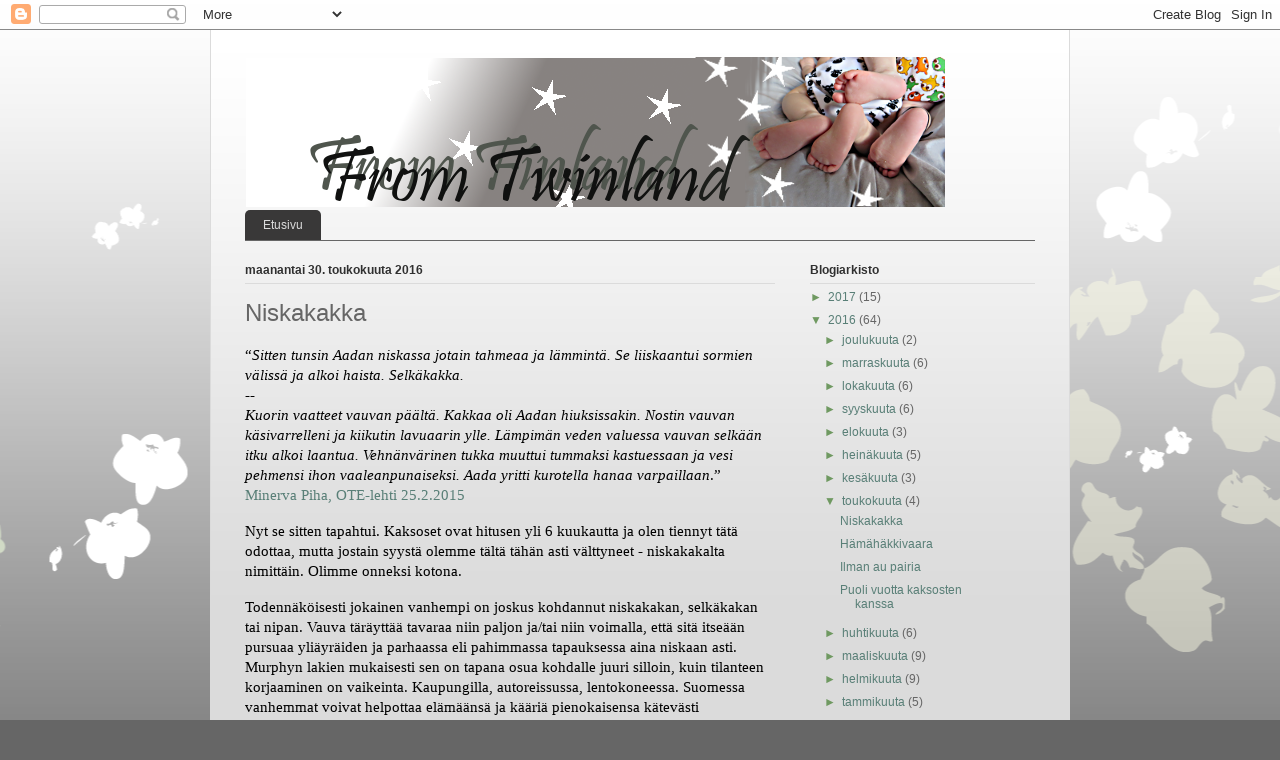

--- FILE ---
content_type: text/html; charset=UTF-8
request_url: https://fromtwinland.blogspot.com/2016/05/
body_size: 19759
content:
<!DOCTYPE html>
<html class='v2' dir='ltr' lang='fi'>
<head>
<link href='https://www.blogger.com/static/v1/widgets/335934321-css_bundle_v2.css' rel='stylesheet' type='text/css'/>
<meta content='width=1100' name='viewport'/>
<meta content='text/html; charset=UTF-8' http-equiv='Content-Type'/>
<meta content='blogger' name='generator'/>
<link href='https://fromtwinland.blogspot.com/favicon.ico' rel='icon' type='image/x-icon'/>
<link href='http://fromtwinland.blogspot.com/2016/05/' rel='canonical'/>
<link rel="alternate" type="application/atom+xml" title="From Twinland - Atom" href="https://fromtwinland.blogspot.com/feeds/posts/default" />
<link rel="alternate" type="application/rss+xml" title="From Twinland - RSS" href="https://fromtwinland.blogspot.com/feeds/posts/default?alt=rss" />
<link rel="service.post" type="application/atom+xml" title="From Twinland - Atom" href="https://www.blogger.com/feeds/5858192233817138620/posts/default" />
<!--Can't find substitution for tag [blog.ieCssRetrofitLinks]-->
<meta content='Kaksoset muuttivat keskivertosuomalaisperheemme suurperheeksi ulkomailla. Identtiset kaksoset, pojat, arki ulkomailla.' name='description'/>
<meta content='http://fromtwinland.blogspot.com/2016/05/' property='og:url'/>
<meta content='From Twinland' property='og:title'/>
<meta content='Kaksoset muuttivat keskivertosuomalaisperheemme suurperheeksi ulkomailla. Identtiset kaksoset, pojat, arki ulkomailla.' property='og:description'/>
<title>From Twinland: toukokuuta 2016</title>
<style type='text/css'>@font-face{font-family:'Dancing Script';font-style:normal;font-weight:400;font-display:swap;src:url(//fonts.gstatic.com/s/dancingscript/v29/If2cXTr6YS-zF4S-kcSWSVi_sxjsohD9F50Ruu7BMSo3Rep8hNX6plRPjLo.woff2)format('woff2');unicode-range:U+0102-0103,U+0110-0111,U+0128-0129,U+0168-0169,U+01A0-01A1,U+01AF-01B0,U+0300-0301,U+0303-0304,U+0308-0309,U+0323,U+0329,U+1EA0-1EF9,U+20AB;}@font-face{font-family:'Dancing Script';font-style:normal;font-weight:400;font-display:swap;src:url(//fonts.gstatic.com/s/dancingscript/v29/If2cXTr6YS-zF4S-kcSWSVi_sxjsohD9F50Ruu7BMSo3ROp8hNX6plRPjLo.woff2)format('woff2');unicode-range:U+0100-02BA,U+02BD-02C5,U+02C7-02CC,U+02CE-02D7,U+02DD-02FF,U+0304,U+0308,U+0329,U+1D00-1DBF,U+1E00-1E9F,U+1EF2-1EFF,U+2020,U+20A0-20AB,U+20AD-20C0,U+2113,U+2C60-2C7F,U+A720-A7FF;}@font-face{font-family:'Dancing Script';font-style:normal;font-weight:400;font-display:swap;src:url(//fonts.gstatic.com/s/dancingscript/v29/If2cXTr6YS-zF4S-kcSWSVi_sxjsohD9F50Ruu7BMSo3Sup8hNX6plRP.woff2)format('woff2');unicode-range:U+0000-00FF,U+0131,U+0152-0153,U+02BB-02BC,U+02C6,U+02DA,U+02DC,U+0304,U+0308,U+0329,U+2000-206F,U+20AC,U+2122,U+2191,U+2193,U+2212,U+2215,U+FEFF,U+FFFD;}</style>
<style id='page-skin-1' type='text/css'><!--
/*
-----------------------------------------------
Blogger Template Style
Name:     Ethereal
Designer: Jason Morrow
URL:      jasonmorrow.etsy.com
----------------------------------------------- */
/* Content
----------------------------------------------- */
body {
font: normal normal 12px Verdana, Geneva, sans-serif;
color: #666666;
background: #666666 none repeat-x scroll top left;
}
html body .content-outer {
min-width: 0;
max-width: 100%;
width: 100%;
}
a:link {
text-decoration: none;
color: #597f77;
}
a:visited {
text-decoration: none;
color: #393838;
}
a:hover {
text-decoration: underline;
color: #62998c;
}
.main-inner {
padding-top: 15px;
}
.body-fauxcolumn-outer {
background: transparent url(//themes.googleusercontent.com/image?id=0BwVBOzw_-hbMMDZjM2Q4YjctMTY2OC00ZGU2LWJjZDYtODVjOGRiOThlMGQ3) repeat-x scroll top center;
}
.content-fauxcolumns .fauxcolumn-inner {
background: #dbdbdb url(//www.blogblog.com/1kt/ethereal/white-fade.png) repeat-x scroll top left;
border-left: 1px solid #dbdbdb;
border-right: 1px solid #dbdbdb;
}
/* Flexible Background
----------------------------------------------- */
.content-fauxcolumn-outer .fauxborder-left {
width: 100%;
padding-left: 0;
margin-left: -0;
background-color: transparent;
background-image: none;
background-repeat: no-repeat;
background-position: left top;
}
.content-fauxcolumn-outer .fauxborder-right {
margin-right: -0;
width: 0;
background-color: transparent;
background-image: none;
background-repeat: no-repeat;
background-position: right top;
}
/* Columns
----------------------------------------------- */
.content-inner {
padding: 0;
}
/* Header
----------------------------------------------- */
.header-inner {
padding: 27px 0 3px;
}
.header-inner .section {
margin: 0 35px;
}
.Header h1 {
font: normal normal 60px Dancing Script;
color: #303030;
}
.Header h1 a {
color: #303030;
}
.Header .description {
font-size: 115%;
color: #666666;
}
.header-inner .Header .titlewrapper,
.header-inner .Header .descriptionwrapper {
padding-left: 0;
padding-right: 0;
margin-bottom: 0;
}
/* Tabs
----------------------------------------------- */
.tabs-outer {
position: relative;
background: transparent;
}
.tabs-cap-top, .tabs-cap-bottom {
position: absolute;
width: 100%;
}
.tabs-cap-bottom {
bottom: 0;
}
.tabs-inner {
padding: 0;
}
.tabs-inner .section {
margin: 0 35px;
}
*+html body .tabs-inner .widget li {
padding: 1px;
}
.PageList {
border-bottom: 1px solid #666666;
}
.tabs-inner .widget li.selected a,
.tabs-inner .widget li a:hover {
position: relative;
-moz-border-radius-topleft: 5px;
-moz-border-radius-topright: 5px;
-webkit-border-top-left-radius: 5px;
-webkit-border-top-right-radius: 5px;
-goog-ms-border-top-left-radius: 5px;
-goog-ms-border-top-right-radius: 5px;
border-top-left-radius: 5px;
border-top-right-radius: 5px;
background: #666666 none ;
color: #dbdbdb;
}
.tabs-inner .widget li a {
display: inline-block;
margin: 0;
margin-right: 1px;
padding: .65em 1.5em;
font: normal normal 12px Verdana, Geneva, sans-serif;
color: #dbdbdb;
background-color: #393838;
-moz-border-radius-topleft: 5px;
-moz-border-radius-topright: 5px;
-webkit-border-top-left-radius: 5px;
-webkit-border-top-right-radius: 5px;
-goog-ms-border-top-left-radius: 5px;
-goog-ms-border-top-right-radius: 5px;
border-top-left-radius: 5px;
border-top-right-radius: 5px;
}
/* Headings
----------------------------------------------- */
h2 {
font: normal bold 12px Verdana, Geneva, sans-serif;
color: #303030;
}
/* Widgets
----------------------------------------------- */
.main-inner .column-left-inner {
padding: 0 0 0 20px;
}
.main-inner .column-left-inner .section {
margin-right: 0;
}
.main-inner .column-right-inner {
padding: 0 20px 0 0;
}
.main-inner .column-right-inner .section {
margin-left: 0;
}
.main-inner .section {
padding: 0;
}
.main-inner .widget {
padding: 0 0 15px;
margin: 20px 0;
border-bottom: 1px solid #dbdbdb;
}
.main-inner .widget h2 {
margin: 0;
padding: .6em 0 .5em;
}
.footer-inner .widget h2 {
padding: 0 0 .4em;
}
.main-inner .widget h2 + div, .footer-inner .widget h2 + div {
padding-top: 15px;
}
.main-inner .widget .widget-content {
margin: 0;
padding: 15px 0 0;
}
.main-inner .widget ul, .main-inner .widget #ArchiveList ul.flat {
margin: -15px -15px -15px;
padding: 0;
list-style: none;
}
.main-inner .sidebar .widget h2 {
border-bottom: 1px solid #dbdbdb;
}
.main-inner .widget #ArchiveList {
margin: -15px 0 0;
}
.main-inner .widget ul li, .main-inner .widget #ArchiveList ul.flat li {
padding: .5em 15px;
text-indent: 0;
}
.main-inner .widget #ArchiveList ul li {
padding-top: .25em;
padding-bottom: .25em;
}
.main-inner .widget ul li:first-child, .main-inner .widget #ArchiveList ul.flat li:first-child {
border-top: none;
}
.main-inner .widget ul li:last-child, .main-inner .widget #ArchiveList ul.flat li:last-child {
border-bottom: none;
}
.main-inner .widget .post-body ul {
padding: 0 2.5em;
margin: .5em 0;
list-style: disc;
}
.main-inner .widget .post-body ul li {
padding: 0.25em 0;
margin-bottom: .25em;
color: #666666;
border: none;
}
.footer-inner .widget ul {
padding: 0;
list-style: none;
}
.widget .zippy {
color: #6f9961;
}
/* Posts
----------------------------------------------- */
.main.section {
margin: 0 20px;
}
body .main-inner .Blog {
padding: 0;
background-color: transparent;
border: none;
}
.main-inner .widget h2.date-header {
border-bottom: 1px solid #dbdbdb;
}
.date-outer {
position: relative;
margin: 15px 0 20px;
}
.date-outer:first-child {
margin-top: 0;
}
.date-posts {
clear: both;
}
.post-outer, .inline-ad {
border-bottom: 1px solid #dbdbdb;
padding: 30px 0;
}
.post-outer {
padding-bottom: 10px;
}
.post-outer:first-child {
padding-top: 0;
border-top: none;
}
.post-outer:last-child, .inline-ad:last-child {
border-bottom: none;
}
.post-body img {
padding: 8px;
}
h3.post-title, h4 {
font: normal normal 24px Verdana, Geneva, sans-serif;
color: #666666;
}
h3.post-title a {
font: normal normal 24px Verdana, Geneva, sans-serif;
color: #666666;
text-decoration: none;
}
h3.post-title a:hover {
color: #62998c;
text-decoration: underline;
}
.post-header {
margin: 0 0 1.5em;
}
.post-body {
line-height: 1.4;
}
.post-footer {
margin: 1.5em 0 0;
}
#blog-pager {
padding: 15px;
}
.blog-feeds, .post-feeds {
margin: 1em 0;
text-align: center;
}
.post-outer .comments {
margin-top: 2em;
}
/* Comments
----------------------------------------------- */
.comments .comments-content .icon.blog-author {
background-repeat: no-repeat;
background-image: url([data-uri]);
}
.comments .comments-content .loadmore a {
background: #dbdbdb url(//www.blogblog.com/1kt/ethereal/white-fade.png) repeat-x scroll top left;
}
.comments .comments-content .loadmore a {
border-top: 1px solid #dbdbdb;
border-bottom: 1px solid #dbdbdb;
}
.comments .comment-thread.inline-thread {
background: #dbdbdb url(//www.blogblog.com/1kt/ethereal/white-fade.png) repeat-x scroll top left;
}
.comments .continue {
border-top: 2px solid #dbdbdb;
}
/* Footer
----------------------------------------------- */
.footer-inner {
padding: 30px 0;
overflow: hidden;
}
/* Mobile
----------------------------------------------- */
body.mobile  {
background-size: auto
}
.mobile .body-fauxcolumn-outer {
background: ;
}
.mobile .content-fauxcolumns .fauxcolumn-inner {
opacity: 0.75;
}
.mobile .content-fauxcolumn-outer .fauxborder-right {
margin-right: 0;
}
.mobile-link-button {
background-color: #666666;
}
.mobile-link-button a:link, .mobile-link-button a:visited {
color: #dbdbdb;
}
.mobile-index-contents {
color: #444444;
}
.mobile .body-fauxcolumn-outer {
background-size: 100% auto;
}
.mobile .mobile-date-outer {
border-bottom: transparent;
}
.mobile .PageList {
border-bottom: none;
}
.mobile .tabs-inner .section {
margin: 0;
}
.mobile .tabs-inner .PageList .widget-content {
background: #666666 none;
color: #dbdbdb;
}
.mobile .tabs-inner .PageList .widget-content .pagelist-arrow {
border-left: 1px solid #dbdbdb;
}
.mobile .footer-inner {
overflow: visible;
}
body.mobile .AdSense {
margin: 0 -10px;
}

--></style>
<style id='template-skin-1' type='text/css'><!--
body {
min-width: 860px;
}
.content-outer, .content-fauxcolumn-outer, .region-inner {
min-width: 860px;
max-width: 860px;
_width: 860px;
}
.main-inner .columns {
padding-left: 0px;
padding-right: 260px;
}
.main-inner .fauxcolumn-center-outer {
left: 0px;
right: 260px;
/* IE6 does not respect left and right together */
_width: expression(this.parentNode.offsetWidth -
parseInt("0px") -
parseInt("260px") + 'px');
}
.main-inner .fauxcolumn-left-outer {
width: 0px;
}
.main-inner .fauxcolumn-right-outer {
width: 260px;
}
.main-inner .column-left-outer {
width: 0px;
right: 100%;
margin-left: -0px;
}
.main-inner .column-right-outer {
width: 260px;
margin-right: -260px;
}
#layout {
min-width: 0;
}
#layout .content-outer {
min-width: 0;
width: 800px;
}
#layout .region-inner {
min-width: 0;
width: auto;
}
body#layout div.add_widget {
padding: 8px;
}
body#layout div.add_widget a {
margin-left: 32px;
}
--></style>
<link href='https://www.blogger.com/dyn-css/authorization.css?targetBlogID=5858192233817138620&amp;zx=2a2edb31-ecce-4a81-940c-736a41b9c21d' media='none' onload='if(media!=&#39;all&#39;)media=&#39;all&#39;' rel='stylesheet'/><noscript><link href='https://www.blogger.com/dyn-css/authorization.css?targetBlogID=5858192233817138620&amp;zx=2a2edb31-ecce-4a81-940c-736a41b9c21d' rel='stylesheet'/></noscript>
<meta name='google-adsense-platform-account' content='ca-host-pub-1556223355139109'/>
<meta name='google-adsense-platform-domain' content='blogspot.com'/>

</head>
<body class='loading variant-blossoms1Blue'>
<div class='navbar section' id='navbar' name='Navigointipalkki'><div class='widget Navbar' data-version='1' id='Navbar1'><script type="text/javascript">
    function setAttributeOnload(object, attribute, val) {
      if(window.addEventListener) {
        window.addEventListener('load',
          function(){ object[attribute] = val; }, false);
      } else {
        window.attachEvent('onload', function(){ object[attribute] = val; });
      }
    }
  </script>
<div id="navbar-iframe-container"></div>
<script type="text/javascript" src="https://apis.google.com/js/platform.js"></script>
<script type="text/javascript">
      gapi.load("gapi.iframes:gapi.iframes.style.bubble", function() {
        if (gapi.iframes && gapi.iframes.getContext) {
          gapi.iframes.getContext().openChild({
              url: 'https://www.blogger.com/navbar/5858192233817138620?origin\x3dhttps://fromtwinland.blogspot.com',
              where: document.getElementById("navbar-iframe-container"),
              id: "navbar-iframe"
          });
        }
      });
    </script><script type="text/javascript">
(function() {
var script = document.createElement('script');
script.type = 'text/javascript';
script.src = '//pagead2.googlesyndication.com/pagead/js/google_top_exp.js';
var head = document.getElementsByTagName('head')[0];
if (head) {
head.appendChild(script);
}})();
</script>
</div></div>
<div class='body-fauxcolumns'>
<div class='fauxcolumn-outer body-fauxcolumn-outer'>
<div class='cap-top'>
<div class='cap-left'></div>
<div class='cap-right'></div>
</div>
<div class='fauxborder-left'>
<div class='fauxborder-right'></div>
<div class='fauxcolumn-inner'>
</div>
</div>
<div class='cap-bottom'>
<div class='cap-left'></div>
<div class='cap-right'></div>
</div>
</div>
</div>
<div class='content'>
<div class='content-fauxcolumns'>
<div class='fauxcolumn-outer content-fauxcolumn-outer'>
<div class='cap-top'>
<div class='cap-left'></div>
<div class='cap-right'></div>
</div>
<div class='fauxborder-left'>
<div class='fauxborder-right'></div>
<div class='fauxcolumn-inner'>
</div>
</div>
<div class='cap-bottom'>
<div class='cap-left'></div>
<div class='cap-right'></div>
</div>
</div>
</div>
<div class='content-outer'>
<div class='content-cap-top cap-top'>
<div class='cap-left'></div>
<div class='cap-right'></div>
</div>
<div class='fauxborder-left content-fauxborder-left'>
<div class='fauxborder-right content-fauxborder-right'></div>
<div class='content-inner'>
<header>
<div class='header-outer'>
<div class='header-cap-top cap-top'>
<div class='cap-left'></div>
<div class='cap-right'></div>
</div>
<div class='fauxborder-left header-fauxborder-left'>
<div class='fauxborder-right header-fauxborder-right'></div>
<div class='region-inner header-inner'>
<div class='header section' id='header' name='Otsikko'><div class='widget Header' data-version='1' id='Header1'>
<div id='header-inner'>
<a href='https://fromtwinland.blogspot.com/' style='display: block'>
<img alt='From Twinland' height='150px; ' id='Header1_headerimg' src='https://blogger.googleusercontent.com/img/b/R29vZ2xl/AVvXsEh-03sE93jywajptEzWnehCd3Z0evcoKxJ_wQpSyVM7LvcndOoKku8u2vLZP1LnmyJvicJhddvTI3JXbQqqdVMkXLAGgDwn0DEAgkgOT09JAdHyhSfwHSoI2yK8_Fpe2VznMZgOg0CsKlGw/s1600-r/Otsikkokuva.png' style='display: block' width='700px; '/>
</a>
</div>
</div></div>
</div>
</div>
<div class='header-cap-bottom cap-bottom'>
<div class='cap-left'></div>
<div class='cap-right'></div>
</div>
</div>
</header>
<div class='tabs-outer'>
<div class='tabs-cap-top cap-top'>
<div class='cap-left'></div>
<div class='cap-right'></div>
</div>
<div class='fauxborder-left tabs-fauxborder-left'>
<div class='fauxborder-right tabs-fauxborder-right'></div>
<div class='region-inner tabs-inner'>
<div class='tabs section' id='crosscol' name='Kaikki sarakkeet'><div class='widget PageList' data-version='1' id='PageList1'>
<h2>Sivut</h2>
<div class='widget-content'>
<ul>
<li>
<a href='https://fromtwinland.blogspot.com/'>Etusivu</a>
</li>
</ul>
<div class='clear'></div>
</div>
</div></div>
<div class='tabs no-items section' id='crosscol-overflow' name='Cross-Column 2'></div>
</div>
</div>
<div class='tabs-cap-bottom cap-bottom'>
<div class='cap-left'></div>
<div class='cap-right'></div>
</div>
</div>
<div class='main-outer'>
<div class='main-cap-top cap-top'>
<div class='cap-left'></div>
<div class='cap-right'></div>
</div>
<div class='fauxborder-left main-fauxborder-left'>
<div class='fauxborder-right main-fauxborder-right'></div>
<div class='region-inner main-inner'>
<div class='columns fauxcolumns'>
<div class='fauxcolumn-outer fauxcolumn-center-outer'>
<div class='cap-top'>
<div class='cap-left'></div>
<div class='cap-right'></div>
</div>
<div class='fauxborder-left'>
<div class='fauxborder-right'></div>
<div class='fauxcolumn-inner'>
</div>
</div>
<div class='cap-bottom'>
<div class='cap-left'></div>
<div class='cap-right'></div>
</div>
</div>
<div class='fauxcolumn-outer fauxcolumn-left-outer'>
<div class='cap-top'>
<div class='cap-left'></div>
<div class='cap-right'></div>
</div>
<div class='fauxborder-left'>
<div class='fauxborder-right'></div>
<div class='fauxcolumn-inner'>
</div>
</div>
<div class='cap-bottom'>
<div class='cap-left'></div>
<div class='cap-right'></div>
</div>
</div>
<div class='fauxcolumn-outer fauxcolumn-right-outer'>
<div class='cap-top'>
<div class='cap-left'></div>
<div class='cap-right'></div>
</div>
<div class='fauxborder-left'>
<div class='fauxborder-right'></div>
<div class='fauxcolumn-inner'>
</div>
</div>
<div class='cap-bottom'>
<div class='cap-left'></div>
<div class='cap-right'></div>
</div>
</div>
<!-- corrects IE6 width calculation -->
<div class='columns-inner'>
<div class='column-center-outer'>
<div class='column-center-inner'>
<div class='main section' id='main' name='Ensisijainen'><div class='widget Blog' data-version='1' id='Blog1'>
<div class='blog-posts hfeed'>

          <div class="date-outer">
        
<h2 class='date-header'><span>maanantai 30. toukokuuta 2016</span></h2>

          <div class="date-posts">
        
<div class='post-outer'>
<div class='post hentry uncustomized-post-template' itemprop='blogPost' itemscope='itemscope' itemtype='http://schema.org/BlogPosting'>
<meta content='https://i.ytimg.com/vi/rrISmbf8LBM/0.jpg' itemprop='image_url'/>
<meta content='5858192233817138620' itemprop='blogId'/>
<meta content='8634610560222770205' itemprop='postId'/>
<a name='8634610560222770205'></a>
<h3 class='post-title entry-title' itemprop='name'>
<a href='https://fromtwinland.blogspot.com/2016/05/niskakakka.html'>Niskakakka</a>
</h3>
<div class='post-header'>
<div class='post-header-line-1'></div>
</div>
<div class='post-body entry-content' id='post-body-8634610560222770205' itemprop='articleBody'>
<div dir="ltr" id="docs-internal-guid-c1a0a9f4-03aa-ffd4-1f6a-5b5eb2157074" style="line-height: 1.38; margin-bottom: 0pt; margin-top: 0pt;">
<span style="background-color: transparent; color: black; font-family: Calibri; font-size: 14.666666666666666px; font-style: normal; font-variant: normal; font-weight: 400; text-decoration: none; vertical-align: baseline;">&#8220;<i>Sitten tunsin Aadan niskassa jotain tahmeaa ja lämmintä. Se liiskaantui sormien välissä ja alkoi haista. Selkäkakka.</i></span></div>
<span style="background-color: transparent; color: black; font-family: Calibri; font-size: 14.666666666666666px; font-style: normal; font-variant: normal; font-weight: 400; text-decoration: none; vertical-align: baseline;">--</span><div dir="ltr" id="docs-internal-guid-c1a0a9f4-039c-cfc4-8aea-110e33f6c816" style="line-height: 1.38; margin-bottom: 0pt; margin-top: 0pt;">
<span style="background-color: transparent; color: black; font-family: Calibri; font-size: 14.666666666666666px; font-style: normal; font-variant: normal; font-weight: 400; text-decoration: none; vertical-align: baseline;"><i>Kuorin vaatteet vauvan päältä. Kakkaa oli Aadan hiuksissakin. Nostin vauvan käsivarrelleni ja kiikutin lavuaarin ylle. Lämpimän veden valuessa vauvan selkään itku alkoi laantua. Vehnänvärinen tukka muuttui tummaksi kastuessaan ja vesi pehmensi ihon vaaleanpunaiseksi. Aada yritti kurotella hanaa varpaillaan</i>.&#8221; <a href="http://www.otelehti.fi/selkakakka/" target="_blank">Minerva Piha, OTE-lehti 25.2.2015</a></span></div>
<br /><div dir="ltr" style="line-height: 1.38; margin-bottom: 0pt; margin-top: 0pt;">
<span style="background-color: transparent; color: black; font-family: Calibri; font-size: 14.666666666666666px; font-style: normal; font-variant: normal; font-weight: 400; text-decoration: none; vertical-align: baseline;">Nyt se sitten tapahtui. Kaksoset ovat hitusen yli 6 kuukautta ja olen tiennyt tätä odottaa, mutta jostain syystä olemme tältä tähän asti välttyneet - niskakakalta nimittäin. Olimme onneksi kotona. </span></div>
<br /><div dir="ltr" style="line-height: 1.38; margin-bottom: 0pt; margin-top: 0pt;">
<span style="background-color: transparent; color: black; font-family: Calibri; font-size: 14.666666666666666px; font-style: normal; font-variant: normal; font-weight: 400; text-decoration: none; vertical-align: baseline;">Todennäköisesti jokainen vanhempi on joskus kohdannut niskakakan, selkäkakan tai nipan. Vauva täräyttää tavaraa niin paljon ja/tai niin voimalla, että sitä itseään pursuaa yliäyräiden ja parhaassa eli pahimmassa tapauksessa aina niskaan asti. Murphyn lakien mukaisesti sen on tapana osua kohdalle juuri silloin, kuin tilanteen korjaaminen on vaikeinta. Kaupungilla, autoreissussa, lentokoneessa. Suomessa vanhemmat voivat helpottaa elämäänsä ja kääriä pienokaisensa kätevästi kietaisubodyyn, mutta kun kerran erehdyt laittamaan päälle pään ylivedettävän bodyn, se hyökkää varmasti. Mikä selviytymistarina onkaan, kun onnistut ahtaassa lentokoneen vessassa vauvaa yhdellä kädellä kannattaen kuorimaan tämän kakkaisesta bodysta. Heität likaiset vaatteet minimaaliseen lavuaariin odottamaan, koska mitään pussia ei nyt ole käsillä. Miksi ihmeessä en tajunnut napata matkapahoinvointipussia mukaan vessaan lähtiessä. Nyt kun likaiset vaatteet täyttävät lavuaarin, ei pepun pesu suomalaiseen tapaan vedellä pesten onnistu. Olisihan tuo nyt muutenkin vaikeaa, kun vettä valuu vain pienen hetken ja kokoajan saa olla painamassa hanaa uudelleen käyntiin. Pyyhit vauvaa puhdistuspyyhkeillä puhtaaksi ja kokoajan mielessäsi rukoilet, että pyyhkeet riittävät loppuun asti. Onneksi bodyn sai rullattua siististi rullaksi kakan ympärille, jotta sait bodyn pois ilman, että hiukset likaantuivat. Samalla koitat kiirehtiä sillä tiedät, että oven takana jono alkaa käydä kärsimättömäksi. Pian lentoemäntä jo koputtaa ovelle ja kyselee, että &#8220;Onhan kaikki hyvin&#8221;. &#8220;Juu, hyvin on, pieni kakkakriisi vaan. Heh heh.&#8221;. Lopulta saat puhdistettua vauvan siihen kuntoon, että puhtaiden vaatteiden pukeminen on mahdollista. Avaat oven hien noruessa kainaloissa. Pahoittelet viivytystä jonossa ensimmäisenä odottavalta. Pyydät lentoemännältä pussin likapyykille. Vielä omalla paikallakaan ei auta huokaista. Hyvällä tuurilla muistit pakata vaihtovaatteet käsimatkatavaroihin, myös itsellesi, sillä tästä operaatiosta ei välttämätty ilman tahroja.</span></div>
<br /><div dir="ltr" style="line-height: 1.38; margin-bottom: 0pt; margin-top: 0pt;">
<span style="background-color: transparent; color: black; font-family: Calibri; font-size: 14.666666666666666px; font-style: normal; font-variant: normal; font-weight: 400; text-decoration: none; vertical-align: baseline;">Englannissa olen onnistunut löytämään kietaisubodeja vain kahdesta kaupasta, molemmat ruotsalaisia vaatemerkkejä. En oikein ymmärrä miksi täällä suositaan lähes yksinomaan kirjekuorikaula-aukkoja. Ei edes O -kaula-aukkoa sivuneppareilla, vaan kauppojen rekit ovat täynnä kirjekuorikaula-aukkoja.</span></div>
<br /><div dir="ltr" style="line-height: 1.38; margin-bottom: 0pt; margin-top: 0pt;">
<span style="background-color: transparent; color: black; font-family: Calibri; font-size: 14.666666666666666px; font-style: normal; font-variant: normal; font-weight: 400; text-decoration: none; vertical-align: baseline;">Olen aina inhonnut kirjekuorikaula-aukkoja. Ne eivät tunnu istuvan yhdenkään lapsen päällä kunnolla. Aina on olkapää paljaana tai kaula-aukko roikkuu rinnuksilla. Taapero oli puolisen vuotta vanha, kun opin jotain uutta, joka muutti täydellisen negatiivisen suhtautumiseni tätä kaula-aukkotyyppiä kohtaan hitusen positiivisempaan suuntaan. Kirjekuorikaula-aukko saattaa olla (muun maailman?) </span><span style="background-color: transparent; color: black; font-family: Calibri; font-size: 18.666666666666664px; font-style: normal; font-variant: normal; font-weight: 400; text-decoration: none; vertical-align: baseline;">pelastus nipaa vastaan</span><span style="background-color: transparent; color: black; font-family: Calibri; font-size: 14.666666666666666px; font-style: normal; font-variant: normal; font-weight: 400; text-decoration: none; vertical-align: baseline;">. Saattaa olla, että kirjekuorikaula-aukko on keksitty ihan tästä syystä. Kirjekuorikaula-aukkoisen bodyn kaula-aukko on niin niin iso, että bodyn voi helposti riisua pois alakautta. Kätevää!</span><span id="docs-internal-guid-c1a0a9f4-03a7-faf5-537c-ce72eb713f41" style="background-color: transparent; color: black; font-family: Calibri; font-size: 14.666666666666666px; font-style: normal; font-variant: normal; font-weight: 400; text-decoration: none; vertical-align: baseline;">Tämän opittuani koitin aina muistaa pukea taaperon inhokkikaula-aukkoiseen bodyyn reissun ajaksi ja toden totta, olemme muutaman kerran päässeet hieman helpommalla. Joissakin normaaleissakin bodeissa on tarpeeksi, mutta ei kaikissa.</span></div>
<div dir="ltr" style="line-height: 1.38; margin-bottom: 0pt; margin-top: 0pt;">
<br /></div>
<div dir="ltr" style="line-height: 1.38; margin-bottom: 0pt; margin-top: 0pt;">
<span style="background-color: transparent; color: black; font-family: Calibri; font-size: 14.666666666666666px; font-style: normal; font-variant: normal; font-weight: 400; text-decoration: none; vertical-align: baseline;"><span style="background-color: transparent; color: black; font-family: Calibri; font-size: 14.666666666666666px; font-style: normal; font-variant: normal; font-weight: 400; text-decoration: none; vertical-align: baseline;">Niskakakka
 tuli tutuksi esikoisen ja taaperon kanssa, vaikkakin täytyy sanoa, että
 kyseisiä vahinkoja ei juuri sattunut silloin kun heillä oli päällä 
kestovaipat. Jostain syystä kertsivaipan materiaali tai rakenne 
edesauttaa kyseistä tapahtumaa. Kaksosilla on kuitenkin käytetty vain ja
 ainostaan kertsejä (</span><span style="background-color: transparent; color: black; font-family: Calibri; font-size: 10.666666666666666px; font-style: normal; font-variant: normal; font-weight: 400; text-decoration: none; vertical-align: baseline;">otsikkopalkin kuva on feikattu, sillä onhan kesto kauniimpi kuin kertsi ;)</span><span style="background-color: transparent; color: black; font-family: Calibri; font-size: 14.666666666666666px; font-style: normal; font-variant: normal; font-weight: 400; text-decoration: none; vertical-align: baseline;">
 ) ja silti olemme välttyneet nipalta. Johtuukohan tämä siitä, että 
vanhemmat ovat olleet imetettyjä ja kaksoset taas pullopoikia? Onko joku
 muu kohdannut saman eron?</span> </span></div>
<br />
<br />
<br />
Ohessa video, joka aikanaan avasi minun silmäni <br />
<div dir="ltr" style="line-height: 1.38; margin-bottom: 0pt; margin-top: 0pt;">
<iframe width="320" height="266" class="YOUTUBE-iframe-video" data-thumbnail-src="https://i.ytimg.com/vi/rrISmbf8LBM/0.jpg" src="https://www.youtube.com/embed/rrISmbf8LBM?feature=player_embedded" frameborder="0" allowfullscreen></iframe><span style="background-color: transparent; color: black; font-family: Calibri; font-size: 14.666666666666666px; font-style: normal; font-variant: normal; font-weight: 400; text-decoration: none; vertical-align: baseline;"></span></div>
<br /><br /><br />
<div style='clear: both;'></div>
</div>
<div class='post-footer'>
<div class='post-footer-line post-footer-line-1'>
<span class='post-author vcard'>
Lähettänyt
<span class='fn' itemprop='author' itemscope='itemscope' itemtype='http://schema.org/Person'>
<span itemprop='name'>From Twinland</span>
</span>
</span>
<span class='post-timestamp'>
klo
<meta content='http://fromtwinland.blogspot.com/2016/05/niskakakka.html' itemprop='url'/>
<a class='timestamp-link' href='https://fromtwinland.blogspot.com/2016/05/niskakakka.html' rel='bookmark' title='permanent link'><abbr class='published' itemprop='datePublished' title='2016-05-30T15:01:00-07:00'>15.01</abbr></a>
</span>
<span class='post-comment-link'>
<a class='comment-link' href='https://fromtwinland.blogspot.com/2016/05/niskakakka.html#comment-form' onclick=''>
Ei kommentteja:
  </a>
</span>
<span class='post-icons'>
<span class='item-control blog-admin pid-1847554252'>
<a href='https://www.blogger.com/post-edit.g?blogID=5858192233817138620&postID=8634610560222770205&from=pencil' title='Muokkaa tekstiä'>
<img alt='' class='icon-action' height='18' src='https://resources.blogblog.com/img/icon18_edit_allbkg.gif' width='18'/>
</a>
</span>
</span>
<div class='post-share-buttons goog-inline-block'>
<a class='goog-inline-block share-button sb-email' href='https://www.blogger.com/share-post.g?blogID=5858192233817138620&postID=8634610560222770205&target=email' target='_blank' title='Kohteen lähettäminen sähköpostitse'><span class='share-button-link-text'>Kohteen lähettäminen sähköpostitse</span></a><a class='goog-inline-block share-button sb-blog' href='https://www.blogger.com/share-post.g?blogID=5858192233817138620&postID=8634610560222770205&target=blog' onclick='window.open(this.href, "_blank", "height=270,width=475"); return false;' target='_blank' title='Bloggaa tästä!'><span class='share-button-link-text'>Bloggaa tästä!</span></a><a class='goog-inline-block share-button sb-twitter' href='https://www.blogger.com/share-post.g?blogID=5858192233817138620&postID=8634610560222770205&target=twitter' target='_blank' title='Jaa X:ssä'><span class='share-button-link-text'>Jaa X:ssä</span></a><a class='goog-inline-block share-button sb-facebook' href='https://www.blogger.com/share-post.g?blogID=5858192233817138620&postID=8634610560222770205&target=facebook' onclick='window.open(this.href, "_blank", "height=430,width=640"); return false;' target='_blank' title='Jaa Facebookiin'><span class='share-button-link-text'>Jaa Facebookiin</span></a><a class='goog-inline-block share-button sb-pinterest' href='https://www.blogger.com/share-post.g?blogID=5858192233817138620&postID=8634610560222770205&target=pinterest' target='_blank' title='Jaa Pinterestiin'><span class='share-button-link-text'>Jaa Pinterestiin</span></a>
</div>
</div>
<div class='post-footer-line post-footer-line-2'>
<span class='post-labels'>
Tunnisteet:
<a href='https://fromtwinland.blogspot.com/search/label/kaksoset' rel='tag'>kaksoset</a>,
<a href='https://fromtwinland.blogspot.com/search/label/kirjekuorikaula-aukko' rel='tag'>kirjekuorikaula-aukko</a>,
<a href='https://fromtwinland.blogspot.com/search/label/nipa' rel='tag'>nipa</a>,
<a href='https://fromtwinland.blogspot.com/search/label/niskakakka' rel='tag'>niskakakka</a>
</span>
</div>
<div class='post-footer-line post-footer-line-3'>
<span class='post-location'>
</span>
</div>
</div>
</div>
</div>

          </div></div>
        

          <div class="date-outer">
        
<h2 class='date-header'><span>lauantai 21. toukokuuta 2016</span></h2>

          <div class="date-posts">
        
<div class='post-outer'>
<div class='post hentry uncustomized-post-template' itemprop='blogPost' itemscope='itemscope' itemtype='http://schema.org/BlogPosting'>
<meta content='https://blogger.googleusercontent.com/img/b/R29vZ2xl/AVvXsEisgOVLgPAJXbjJ8owLydOXNOAdc6eYql5k47cDFIIqMYu3dWmWKpsXLYnNTwQDPC1zuO0NWFGHYKqCngB4mRO4P5RnXqugz2iYLBmnpy5seUdVQBHLifBPmbKD60XNZ4bYid-LgqIKd9gZ/s320/h%25C3%25A4mis_rapuissa.jpg' itemprop='image_url'/>
<meta content='5858192233817138620' itemprop='blogId'/>
<meta content='1412980798431484969' itemprop='postId'/>
<a name='1412980798431484969'></a>
<h3 class='post-title entry-title' itemprop='name'>
<a href='https://fromtwinland.blogspot.com/2016/05/hamahakkivaara.html'>Hämähäkkivaara</a>
</h3>
<div class='post-header'>
<div class='post-header-line-1'></div>
</div>
<div class='post-body entry-content' id='post-body-1412980798431484969' itemprop='articleBody'>
<table cellpadding="0" cellspacing="0" class="tr-caption-container" style="float: right; margin-left: 1em; text-align: right;"><tbody>
<tr><td style="text-align: center;"><a href="https://blogger.googleusercontent.com/img/b/R29vZ2xl/AVvXsEisgOVLgPAJXbjJ8owLydOXNOAdc6eYql5k47cDFIIqMYu3dWmWKpsXLYnNTwQDPC1zuO0NWFGHYKqCngB4mRO4P5RnXqugz2iYLBmnpy5seUdVQBHLifBPmbKD60XNZ4bYid-LgqIKd9gZ/s1600/h%25C3%25A4mis_rapuissa.jpg" imageanchor="1" style="clear: right; margin-bottom: 1em; margin-left: auto; margin-right: auto;"><img border="0" height="313" src="https://blogger.googleusercontent.com/img/b/R29vZ2xl/AVvXsEisgOVLgPAJXbjJ8owLydOXNOAdc6eYql5k47cDFIIqMYu3dWmWKpsXLYnNTwQDPC1zuO0NWFGHYKqCngB4mRO4P5RnXqugz2iYLBmnpy5seUdVQBHLifBPmbKD60XNZ4bYid-LgqIKd9gZ/s320/h%25C3%25A4mis_rapuissa.jpg" width="320" /></a></td></tr>
<tr><td class="tr-caption" style="text-align: center;">"Onko toi lelu?"</td></tr>
</tbody></table>
<div dir="ltr" id="docs-internal-guid-217028c1-d551-cf80-b825-da75f95c5cc6" style="line-height: 1.38; margin-bottom: 0pt; margin-top: 0pt;">
<span style="background-color: transparent; color: black; font-family: Calibri; font-size: 14.666666666666666px; font-style: normal; font-variant: normal; font-weight: 400; text-decoration: none; vertical-align: baseline;">Tiesitkö, että Englannissa on yli 650 eri lajista hämähäkkiä ja näistä 12:lla on sen verran myrkkyä, että ne voivat olla ihmisille haitallisia. Rehellisen vertailun vuoksi kerrottakoon, että Suomessa lajeja on noin 650 ja ilmeisesti vain kaksi lajia voivat olla ihmiselle harmiksi. Toinen näistä löytyy vain Helsingistä Luonnontieteellisesti museosta. Vaikka lajien määrä on sama, niin tuntuu, ettei Suomessa koskaan törmää hämähäkkeihin samassa mittakaavassa kuin Englannissa. Eräs tuttavani, joka on asunut Suomessa, Englannissa, USAssa, Kiinassa, Saksassa ja Singaporessa, sanoo, ettei ole koskaan törmännyt isompiin hämähäkkeihin kuin Lontoossa asuessaan. </span></div>
<br /><div dir="ltr" style="line-height: 1.38; margin-bottom: 0pt; margin-top: 0pt;">
<span style="background-color: transparent; color: black; font-family: Calibri; font-size: 14.666666666666666px; font-style: normal; font-variant: normal; font-weight: 400; text-decoration: none; vertical-align: baseline;">Olen aina inhonnut kaikkea millä on enemmän kuin neljä jalkaa. Hämähäkit ovat saaneet minut kiljumaan hysteerisesti, ja olen saanut pakon edessä nirhattua moisen inhottavuuden pitkällä harjanvarrella.</span></div>
<br /><div dir="ltr" style="line-height: 1.38; margin-bottom: 0pt; margin-top: 0pt;">
<span style="background-color: transparent; color: black; font-family: Calibri; font-size: 14.666666666666666px; font-style: normal; font-variant: normal; font-weight: 400; text-decoration: none; vertical-align: baseline;">Englanti on järjestänyt aikamoisen siedätyshoidon. Hämähäkkien seittejä ilmestyi katonrajaa jatkuvasti, vaikka yritin aina imuroidessa imuroida myös kattojen nurkat. Suomessa en muista koskaan imuroineeni kattojen nurkkia :D. Daddy Long Legs muistuttaa suomalaista lukkia, mutta kutoo verkkoja. Näihin hämähäkkeihin olen jo niin tottunut, että normaalikokoiset yksilöt eivät enää aiheuta pakokauhua. </span></div>
<br /><div dir="ltr" style="line-height: 1.38; margin-bottom: 0pt; margin-top: 0pt;">
<span style="background-color: transparent; color: black; font-family: Calibri; font-size: 14.666666666666666px; font-style: normal; font-variant: normal; font-weight: 400; text-decoration: none; vertical-align: baseline;">Muistan kuin eilisen sen kun kohtasin ensimmäisen englantilaisen &#8220;hirviöhämähäkin&#8221;. Makuuhuoneessa oli ikkuna auki, sillä olin tuulettanut huonetta. Valtava hämähäkki juoksi keskellä lattiaa ja vilahti jonnekin muuttolaatikoiden sekaan. Sydän jätti pari lyöntiä välistä, kylmät väreet juoksivat pitkin kehoa ja pako -refleksi vei voiton. Hetken kuluttua palasin huoneeseen kättäpidemmällä varustautuneena ja sydän rinnassa takoen yritin etsiä tuota hirviötä. En löytänyt. Se tunne, kun tiedät, että jossakin huoneessa voi yhä olla valtava kahdeksanjalkainen kammotus. Yyyyhhh! </span></div>
<br /><div dir="ltr" style="line-height: 1.38; margin-bottom: 0pt; margin-top: 0pt;">
<span style="background-color: transparent; color: black; font-family: Calibri; font-size: 14.666666666666666px; font-style: normal; font-variant: normal; font-weight: 400; text-decoration: none; vertical-align: baseline;">Tämän jälkeen tuulettaminen jostain kumman syystä väheni. Opin, että hämähäkit EHKÄ inhoavat tuoreiden hevoskastanjoiden hajua, joten hevoskastanja kaudella meidän ikkunalaudoille ilmestyi hevoskastanjoita. Kauniita sisustuselementtejä ainakin, jos ei muuta. Hämähäkkejä meillä ei kuitenkaan näkynyt, joten ehkä tuossa myytissä on jotain perää.</span></div>
<br />
<div dir="ltr" style="line-height: 1.38; margin-bottom: 0pt; margin-top: 0pt;">
<span style="background-color: transparent; color: black; font-family: Calibri; font-size: 14.666666666666666px; font-style: normal; font-variant: normal; font-weight: 400; text-decoration: none; vertical-align: baseline;">Kun muutimme tähän uuteen asuntoon, oli kaunista ja lämmintä. Jostain kumman syystä unohdin hämähäkkivarovaisuuteni ja tuuletin taas makuuhuoneessa. Illan pimettyä mieheni oli menossa yläkertaan, mutta perääntyi pari askelta rappusilta </span><span style="background-color: transparent; color: black; font-family: Calibri; font-size: 14.666666666666666px; font-style: normal; font-variant: normal; font-weight: 400; text-decoration: none; vertical-align: baseline;"></span></div>
<span style="background-color: transparent; color: black; font-family: Calibri; font-size: 14.666666666666666px; font-style: normal; font-variant: normal; font-weight: 400; text-decoration: none; vertical-align: baseline;">ja huikkasi, että &#8220;onko toi lelu?&#8221;. &nbsp;Ihmettelin, että mikä. Rappusilla on isoin siihen näkemämme yksilö. Niin iso, ettei sitä viitsinyt edes miehen rohkeudella lattiamattoon liiskata. Öllötys päätettiin imuroida ja pölypussiton imuri tyhjennettiin samantien ulkoroskiskseen. Tämän jälkeen tuulettaminen tässä talossa loppui lähes tyysti. Vain ja ainoastaan silloin uskallan avata ikkunoita, jos joku kokoajan vahtii, ettei hämähäkkejä vilise sisälle. Ötökkäverkko olisi kätevä ratkaisu tähän ongelmaan, mutta täällä ikkunat aukeavat ulospäin, joten mitään kiinteitä ratkaisuja ei voi viritellä. Minun on ollut tarkoitus etsiä tarvikkeet ikkunaverkkokehikon rakentamiseen, mutta enpä ole vielä saanut aikaiseksi rullailla rattaiden kanssa rautakauppaan.</span><br />
<span style="background-color: transparent; color: black; font-family: Calibri; font-size: 14.666666666666666px; font-style: normal; font-variant: normal; font-weight: 400; text-decoration: none; vertical-align: baseline;"></span><span style="background-color: transparent; color: black; font-family: Calibri; font-size: 14.666666666666666px; font-style: normal; font-variant: normal; font-weight: 400; text-decoration: none; vertical-align: baseline;"></span><span style="background-color: transparent; color: black; font-family: Calibri; font-size: 14.666666666666666px; font-style: normal; font-variant: normal; font-weight: 400; text-decoration: none; vertical-align: baseline;"></span><span style="background-color: transparent; color: black; font-family: Calibri; font-size: 14.666666666666666px; font-style: normal; font-variant: normal; font-weight: 400; text-decoration: none; vertical-align: baseline;"></span><span style="background-color: transparent; color: black; font-family: Calibri; font-size: 14.666666666666666px; font-style: normal; font-variant: normal; font-weight: 400; text-decoration: none; vertical-align: baseline;"></span><span style="background-color: transparent; color: black; font-family: Calibri; font-size: 14.666666666666666px; font-style: normal; font-variant: normal; font-weight: 400; text-decoration: none; vertical-align: baseline;"></span><span style="background-color: transparent; color: black; font-family: Calibri; font-size: 14.666666666666666px; font-style: normal; font-variant: normal; font-weight: 400; text-decoration: none; vertical-align: baseline;"></span><span style="background-color: transparent; color: black; font-family: Calibri; font-size: 14.666666666666666px; font-style: normal; font-variant: normal; font-weight: 400; text-decoration: none; vertical-align: baseline;"></span><br />
<br /><table cellpadding="0" cellspacing="0" class="tr-caption-container" style="float: right; margin-left: 1em; text-align: right;"><tbody>
<tr><td style="text-align: center;"><a href="https://blogger.googleusercontent.com/img/b/R29vZ2xl/AVvXsEh55wqk77bT4Dm4RaokjMuadr5LrUgZhSrQPJVkw2NcDhNrdRBFVNfrdNRy4sHhHAESfMdpDlXyMnQSyacdQL4rlnBFIDxW1DiESSEclEV2Qmtj0tht_2IGkf7ZPnFgQPY0ZqoPf2SNRCL1/s1600/iso_h%25C3%25A4mis.jpg" imageanchor="1" style="clear: right; margin-bottom: 1em; margin-left: auto; margin-right: auto;"><img border="0" height="320" src="https://blogger.googleusercontent.com/img/b/R29vZ2xl/AVvXsEh55wqk77bT4Dm4RaokjMuadr5LrUgZhSrQPJVkw2NcDhNrdRBFVNfrdNRy4sHhHAESfMdpDlXyMnQSyacdQL4rlnBFIDxW1DiESSEclEV2Qmtj0tht_2IGkf7ZPnFgQPY0ZqoPf2SNRCL1/s320/iso_h%25C3%25A4mis.jpg" width="297" /></a></td></tr>
<tr><td class="tr-caption" style="text-align: center;">Monsterihämis</td></tr>
</tbody></table>
<div dir="ltr" style="line-height: 1.38; margin-bottom: 0pt; margin-top: 0pt;">
<span style="background-color: transparent; color: black; font-family: Calibri; font-size: 14.666666666666666px; font-style: normal; font-variant: normal; font-weight: 400; text-decoration: none; vertical-align: baseline;">Yleensä hämähäkit ovat suurimmillaan syksyllä, kun ne ovat saaneet lihottaa itseään koko kesän. Englannissa on ollut todella viileä kevät, joitakin kesäisen lämpimiä päiviä tänne meillekin on lahjoitettu, mutta luulisi, ettei vielä ole hämähäkeille erityisen suosiollisia säitä. Tästä huolimatta pihaltamme löytyi, järjettömän kauhean kamalan kokoinen hämähäkki. Mieheni oli siistimässä pihaa, kun huomasi hämähäkin polkupyöräsuojamme läheisyydessä. Kammotus kohtasi kohtalonsa, enkä koskaan ehtinyt nähdä sitä elossa. Onneksi. Sanotaan, että hämähäkkien tappaminen tuo huonoa onnea. Itse olen oikein tyytyväinen tähän ratkaisuun. Tämä otus olisi kesän aikana kasvanut. Ties kuinka suureksi se olisi itsensä ehtinyt lihottaa. Kammottaakin ajatus siitä, että pihalla viltin päällä makoilevat kaksosemme olisivat joutuneet tämän otuksen kanssa kasvotusten :O.</span></div>
<div style='clear: both;'></div>
</div>
<div class='post-footer'>
<div class='post-footer-line post-footer-line-1'>
<span class='post-author vcard'>
Lähettänyt
<span class='fn' itemprop='author' itemscope='itemscope' itemtype='http://schema.org/Person'>
<span itemprop='name'>From Twinland</span>
</span>
</span>
<span class='post-timestamp'>
klo
<meta content='http://fromtwinland.blogspot.com/2016/05/hamahakkivaara.html' itemprop='url'/>
<a class='timestamp-link' href='https://fromtwinland.blogspot.com/2016/05/hamahakkivaara.html' rel='bookmark' title='permanent link'><abbr class='published' itemprop='datePublished' title='2016-05-21T15:07:00-07:00'>15.07</abbr></a>
</span>
<span class='post-comment-link'>
<a class='comment-link' href='https://fromtwinland.blogspot.com/2016/05/hamahakkivaara.html#comment-form' onclick=''>
Ei kommentteja:
  </a>
</span>
<span class='post-icons'>
<span class='item-control blog-admin pid-1847554252'>
<a href='https://www.blogger.com/post-edit.g?blogID=5858192233817138620&postID=1412980798431484969&from=pencil' title='Muokkaa tekstiä'>
<img alt='' class='icon-action' height='18' src='https://resources.blogblog.com/img/icon18_edit_allbkg.gif' width='18'/>
</a>
</span>
</span>
<div class='post-share-buttons goog-inline-block'>
<a class='goog-inline-block share-button sb-email' href='https://www.blogger.com/share-post.g?blogID=5858192233817138620&postID=1412980798431484969&target=email' target='_blank' title='Kohteen lähettäminen sähköpostitse'><span class='share-button-link-text'>Kohteen lähettäminen sähköpostitse</span></a><a class='goog-inline-block share-button sb-blog' href='https://www.blogger.com/share-post.g?blogID=5858192233817138620&postID=1412980798431484969&target=blog' onclick='window.open(this.href, "_blank", "height=270,width=475"); return false;' target='_blank' title='Bloggaa tästä!'><span class='share-button-link-text'>Bloggaa tästä!</span></a><a class='goog-inline-block share-button sb-twitter' href='https://www.blogger.com/share-post.g?blogID=5858192233817138620&postID=1412980798431484969&target=twitter' target='_blank' title='Jaa X:ssä'><span class='share-button-link-text'>Jaa X:ssä</span></a><a class='goog-inline-block share-button sb-facebook' href='https://www.blogger.com/share-post.g?blogID=5858192233817138620&postID=1412980798431484969&target=facebook' onclick='window.open(this.href, "_blank", "height=430,width=640"); return false;' target='_blank' title='Jaa Facebookiin'><span class='share-button-link-text'>Jaa Facebookiin</span></a><a class='goog-inline-block share-button sb-pinterest' href='https://www.blogger.com/share-post.g?blogID=5858192233817138620&postID=1412980798431484969&target=pinterest' target='_blank' title='Jaa Pinterestiin'><span class='share-button-link-text'>Jaa Pinterestiin</span></a>
</div>
</div>
<div class='post-footer-line post-footer-line-2'>
<span class='post-labels'>
Tunnisteet:
<a href='https://fromtwinland.blogspot.com/search/label/H%C3%A4m%C3%A4h%C3%A4kit' rel='tag'>Hämähäkit</a>
</span>
</div>
<div class='post-footer-line post-footer-line-3'>
<span class='post-location'>
</span>
</div>
</div>
</div>
</div>

          </div></div>
        

          <div class="date-outer">
        
<h2 class='date-header'><span>torstai 19. toukokuuta 2016</span></h2>

          <div class="date-posts">
        
<div class='post-outer'>
<div class='post hentry uncustomized-post-template' itemprop='blogPost' itemscope='itemscope' itemtype='http://schema.org/BlogPosting'>
<meta content='https://blogger.googleusercontent.com/img/b/R29vZ2xl/AVvXsEghDRdof8CWDMtPl1DfhUhQUk5ekxGpzQjw2UHbx6w3QMfLvQA04Z4PmUF7Egx6pRB0P5jlvfVg_L-Kcqbl5rlV4BklZKtMgLVvBiCs2fzNyqW_G1D8THmg3vUQboHdn1_PgPw20lfsz5zi/s320/kantoreppu_lonkalla.jpg' itemprop='image_url'/>
<meta content='5858192233817138620' itemprop='blogId'/>
<meta content='205024370998394938' itemprop='postId'/>
<a name='205024370998394938'></a>
<h3 class='post-title entry-title' itemprop='name'>
<a href='https://fromtwinland.blogspot.com/2016/05/ilman-au-pairia.html'>Ilman au pairia</a>
</h3>
<div class='post-header'>
<div class='post-header-line-1'></div>
</div>
<div class='post-body entry-content' id='post-body-205024370998394938' itemprop='articleBody'>
<table cellpadding="0" cellspacing="0" class="tr-caption-container" style="float: right; text-align: right;"><tbody>
<tr><td style="text-align: center;"><a href="https://blogger.googleusercontent.com/img/b/R29vZ2xl/AVvXsEghDRdof8CWDMtPl1DfhUhQUk5ekxGpzQjw2UHbx6w3QMfLvQA04Z4PmUF7Egx6pRB0P5jlvfVg_L-Kcqbl5rlV4BklZKtMgLVvBiCs2fzNyqW_G1D8THmg3vUQboHdn1_PgPw20lfsz5zi/s1600/kantoreppu_lonkalla.jpg" imageanchor="1" style="clear: right; margin-bottom: 1em; margin-left: auto; margin-right: auto;"><img border="0" height="320" src="https://blogger.googleusercontent.com/img/b/R29vZ2xl/AVvXsEghDRdof8CWDMtPl1DfhUhQUk5ekxGpzQjw2UHbx6w3QMfLvQA04Z4PmUF7Egx6pRB0P5jlvfVg_L-Kcqbl5rlV4BklZKtMgLVvBiCs2fzNyqW_G1D8THmg3vUQboHdn1_PgPw20lfsz5zi/s320/kantoreppu_lonkalla.jpg" width="209" /></a></td></tr>
<tr><td class="tr-caption" style="text-align: center;">ErgoBaby - <br />ekoja kertoja lonkkakantoasennossa<br />tästä on kehitytty :)</td></tr>
</tbody></table>
<script>
  (function(i,s,o,g,r,a,m){i['GoogleAnalyticsObject']=r;i[r]=i[r]||function(){
  (i[r].q=i[r].q||[]).push(arguments)},i[r].l=1*new Date();a=s.createElement(o),
  m=s.getElementsByTagName(o)[0];a.async=1;a.src=g;m.parentNode.insertBefore(a,m)
  })(window,document,'script','https://www.google-analytics.com/analytics.js','ga');

  ga('create', 'UA-91861067-1', 'auto');
  ga('send', 'pageview');

</script>


<div dir="ltr" id="docs-internal-guid-a8a2dd27-cade-814e-737b-7be8071b490a" style="line-height: 1.656; margin-bottom: 0pt; margin-top: 0pt;">
<span style="background-color: transparent; color: black; font-family: Calibri; font-size: 14.666666666666666px; font-style: normal; font-variant: normal; font-weight: 400; text-decoration: none; vertical-align: baseline;">Meidän perheen ensimmäinen au pair palasi Suomeen viime perjantaina. Asiaan ei liity mitään draamaa, vaan tämä oli tiedossa ihan alusta lähtien. Samaan aikaan kaksoset ovat päättäneet ryhtyä nukkumaan päikkäreitä lähinnä vain vuoroissa eikä edes ulkona nukuttaminen auta. He eivät viihdy enää sittereissään seuraamassa miten äiti touhuaa keittiössä. Leikkimatolla köllöttelystä seuraa nopeasti kitinää, sillä kääntymisen harjoittelu on vaiheessa, jossa kääntyminen on pakkomielle ja mahallaan menee kuitenkin pian hermot. Turpo yrittää myös jo ryömiä. Hän ilmeisesti aikoo olla veljessarjansa nuorin ryömijä. Isoveljet ovat oppineet ryömimään 5kk 2pv ja 5kk 3pv -vanhoina. Turpo on korjatussa iässä 4,5kk. Saas nähdä miten käy ja koska Urpo seuraa perässä. Joka tapauksessa tuo ryömimisen aloittelu aiheuttaa myös hermojen menemistä. Useammalle sylille olisi tarvetta monta kertaa päivässä. Olenkin opetellut käyttämään kantoreppua uudella tavalla - lonkan päällä. Näin toiselle vauvalle jää paremmin tilaa syliin kuin, jos kantoreppua on edessä. Lisäksi taaperon tarhapäivät vähenivät kolmesta kahteen. Kantoreppu on ollut korvaamaton apua myös leikkikerhoissa, jossa olemme käyneet taaperon kanssa. Kieltämättä päivät ovat aikamoista kellokaulassa juoksemista, jotta vauvojen, ruoka-ajat, taaperon päikkärit ja esikoisen koulusta haku saadaan kaikki sopimaan yhteen.</span></div>
<br /><div dir="ltr" style="line-height: 1.656; margin-bottom: 0pt; margin-top: 0pt;">
<span style="background-color: transparent; color: black; font-family: Calibri; font-size: 14.666666666666666px; font-style: normal; font-variant: normal; font-weight: 400; text-decoration: none; vertical-align: baseline;">Ihan täysin ilman apuja emme kuitenkaan ole olleet. Ystävä, joka kulkee lapsineen meidän ohi joka aamu, on napannut myös esikoisen matkaansa. Lisäksi toinen kaveri, jonka kotimatka myös kulkee meidän ohi, toi esikoisen kotiin harrastuksesta, jotta minun ei tarvinnut kolmen lapsen kanssa odotella tuntia pihalla sateessa. Pieniä tekoja, jotka auttavat meidän arkea isosti.</span></div>
<br /><div dir="ltr" style="line-height: 1.656; margin-bottom: 0pt; margin-top: 0pt;">
<span style="background-color: transparent; color: black; font-family: Calibri; font-size: 14.666666666666666px; font-style: normal; font-variant: normal; font-weight: 400; text-decoration: none; vertical-align: baseline;">Tämä viikko on laittanut ajattelemaan, että tarvitsemmeko oikeastaan au pairia. Sitten suuntaan ajatukseni tulevaan. Taapero täyttää kesällä 3 -vuotta ja hän pääsee ilmaisen &nbsp;15 viikkotuntia viikossa sisältävän esiopetuksen piiriin. Hän ei enää kulje isän mukana tarhaan, vaan siirtyy uuteen tarhaan tässä meidän lähellä. Hänelle on annettu tunnit keskiviikko 12.45 -15.45, torstai ja perjantai 8.45 - 15.45 (sisältää maksullisen lounasajan). Eli esikoisen kouluun viennin ja haun lisäksi myös taaperon nurseryn viennit ja haut on tarkkaan kellotettu. Emme todellakaan voi olettaa, että ystävät hakisivat esikoista kouluun kuukaudesta toiseen. Kaksoset ovat jo nyt vähentäneet päikkäreiden nukkumista, liikkuva kaksikko vaatii enemmän vahtimista kuin stabiili ja hekin haluavat päästä mukaan menoon puistossa sekä muualla. Lisäksi meille on tulossa muutto Suomeen ja kaikki muuttoon liittyvät valmistelut niin muuttofirmojen kilpailuttamisesta kuin turhan tavaran myymisestä ovat minun vastuullani. &nbsp;Ulkomaan muuttoa ei valitettavasti pyöräytetä käyntiin viikossa tai parissa, vaan kyseessä on kuukausien projekti. Todellisuus taitaa olla se, ettei au pairin apu ole lainkaan turhaa. </span></div>
<br /><div dir="ltr" style="line-height: 1.656; margin-bottom: 0pt; margin-top: 0pt;">
<span style="background-color: transparent; color: black; font-family: Calibri; font-size: 14.666666666666666px; font-style: normal; font-variant: normal; font-weight: 400; text-decoration: none; vertical-align: baseline;">Ennen kun suuntaan ajatukseni täysin syksyyn ja muuttoon, voin kuitenkin vielä keskittyä kesään. Ensiksi saamme vieraaksemme yhden siskoistani sekä äitini &lt;3. Kesäkuun alussa meille saapuu uusi au pair. Kaverini 16 -vuotias tytär, joka oli esittänyt eräänä viikonloppuaamuna toivomuksen päästä kesätöihin ulkomaille. Kaveri kyseli apua, että mistä voisi alkaa töitä etsimään ja heitti puolivitsillä minulle, että &#8220;teillekö se tulisi?&#8221; ja siitä se sitten lähti. Uusi au pair on meillä siihen asti, että esikoisen koulu heinäkuun lopulla päättyy. Syksyksi pitää siis löytää vielä uusi au pair. Mutta pitäisikö viimeisen au pairin olla suomenkielinen vaiko puhua sittenkin englantia, jotta myös kaksoset saisivat enemmän englanninkielistä kielikylpyä. Näitä olen viime päivinä miettinyt.</span></div>
<div style='clear: both;'></div>
</div>
<div class='post-footer'>
<div class='post-footer-line post-footer-line-1'>
<span class='post-author vcard'>
Lähettänyt
<span class='fn' itemprop='author' itemscope='itemscope' itemtype='http://schema.org/Person'>
<span itemprop='name'>From Twinland</span>
</span>
</span>
<span class='post-timestamp'>
klo
<meta content='http://fromtwinland.blogspot.com/2016/05/ilman-au-pairia.html' itemprop='url'/>
<a class='timestamp-link' href='https://fromtwinland.blogspot.com/2016/05/ilman-au-pairia.html' rel='bookmark' title='permanent link'><abbr class='published' itemprop='datePublished' title='2016-05-19T14:56:00-07:00'>14.56</abbr></a>
</span>
<span class='post-comment-link'>
<a class='comment-link' href='https://fromtwinland.blogspot.com/2016/05/ilman-au-pairia.html#comment-form' onclick=''>
Ei kommentteja:
  </a>
</span>
<span class='post-icons'>
<span class='item-control blog-admin pid-1847554252'>
<a href='https://www.blogger.com/post-edit.g?blogID=5858192233817138620&postID=205024370998394938&from=pencil' title='Muokkaa tekstiä'>
<img alt='' class='icon-action' height='18' src='https://resources.blogblog.com/img/icon18_edit_allbkg.gif' width='18'/>
</a>
</span>
</span>
<div class='post-share-buttons goog-inline-block'>
<a class='goog-inline-block share-button sb-email' href='https://www.blogger.com/share-post.g?blogID=5858192233817138620&postID=205024370998394938&target=email' target='_blank' title='Kohteen lähettäminen sähköpostitse'><span class='share-button-link-text'>Kohteen lähettäminen sähköpostitse</span></a><a class='goog-inline-block share-button sb-blog' href='https://www.blogger.com/share-post.g?blogID=5858192233817138620&postID=205024370998394938&target=blog' onclick='window.open(this.href, "_blank", "height=270,width=475"); return false;' target='_blank' title='Bloggaa tästä!'><span class='share-button-link-text'>Bloggaa tästä!</span></a><a class='goog-inline-block share-button sb-twitter' href='https://www.blogger.com/share-post.g?blogID=5858192233817138620&postID=205024370998394938&target=twitter' target='_blank' title='Jaa X:ssä'><span class='share-button-link-text'>Jaa X:ssä</span></a><a class='goog-inline-block share-button sb-facebook' href='https://www.blogger.com/share-post.g?blogID=5858192233817138620&postID=205024370998394938&target=facebook' onclick='window.open(this.href, "_blank", "height=430,width=640"); return false;' target='_blank' title='Jaa Facebookiin'><span class='share-button-link-text'>Jaa Facebookiin</span></a><a class='goog-inline-block share-button sb-pinterest' href='https://www.blogger.com/share-post.g?blogID=5858192233817138620&postID=205024370998394938&target=pinterest' target='_blank' title='Jaa Pinterestiin'><span class='share-button-link-text'>Jaa Pinterestiin</span></a>
</div>
</div>
<div class='post-footer-line post-footer-line-2'>
<span class='post-labels'>
Tunnisteet:
<a href='https://fromtwinland.blogspot.com/search/label/au%20pair' rel='tag'>au pair</a>,
<a href='https://fromtwinland.blogspot.com/search/label/kantoreppu' rel='tag'>kantoreppu</a>,
<a href='https://fromtwinland.blogspot.com/search/label/muutto' rel='tag'>muutto</a>
</span>
</div>
<div class='post-footer-line post-footer-line-3'>
<span class='post-location'>
</span>
</div>
</div>
</div>
</div>

          </div></div>
        

          <div class="date-outer">
        
<h2 class='date-header'><span>torstai 12. toukokuuta 2016</span></h2>

          <div class="date-posts">
        
<div class='post-outer'>
<div class='post hentry uncustomized-post-template' itemprop='blogPost' itemscope='itemscope' itemtype='http://schema.org/BlogPosting'>
<meta content='https://blogger.googleusercontent.com/img/b/R29vZ2xl/AVvXsEgUQFFIzkvL1z6gm-_9dKTRtLj1RAh4DpJi-DXCVQgd4pTXuBmCNfp7tX4liTzcsrEGX_0Fb2qBUxETg7Y22aH_GFlITRxXBh2uQW9KDOd7Gzd_KPhnFJ_YZqvqLmkbyLfldlM4PNF2pklp/s320/6kk_k%25C3%25A4det.JPG' itemprop='image_url'/>
<meta content='5858192233817138620' itemprop='blogId'/>
<meta content='4872962279557661904' itemprop='postId'/>
<a name='4872962279557661904'></a>
<h3 class='post-title entry-title' itemprop='name'>
<a href='https://fromtwinland.blogspot.com/2016/05/puoli-vuotta-kaksosten-kanssa.html'>Puoli vuotta kaksosten kanssa</a>
</h3>
<div class='post-header'>
<div class='post-header-line-1'></div>
</div>
<div class='post-body entry-content' id='post-body-4872962279557661904' itemprop='articleBody'>
<a href="https://blogger.googleusercontent.com/img/b/R29vZ2xl/AVvXsEgUQFFIzkvL1z6gm-_9dKTRtLj1RAh4DpJi-DXCVQgd4pTXuBmCNfp7tX4liTzcsrEGX_0Fb2qBUxETg7Y22aH_GFlITRxXBh2uQW9KDOd7Gzd_KPhnFJ_YZqvqLmkbyLfldlM4PNF2pklp/s1600/6kk_k%25C3%25A4det.JPG" imageanchor="1" style="clear: left; float: left; margin-bottom: 1em; margin-right: 1em;"><img border="0" height="241" src="https://blogger.googleusercontent.com/img/b/R29vZ2xl/AVvXsEgUQFFIzkvL1z6gm-_9dKTRtLj1RAh4DpJi-DXCVQgd4pTXuBmCNfp7tX4liTzcsrEGX_0Fb2qBUxETg7Y22aH_GFlITRxXBh2uQW9KDOd7Gzd_KPhnFJ_YZqvqLmkbyLfldlM4PNF2pklp/s320/6kk_k%25C3%25A4det.JPG" width="320" /></a><span style="background-color: transparent; color: black; font-family: Calibri; font-size: 14.666666666666666px; font-style: normal; font-variant: normal; font-weight: 400; text-decoration: none; vertical-align: baseline;"> Aika kuluu ja kaksoset ovat olleet ihastuttamassa elämä</span><span style="background-color: transparent; color: black; font-family: Calibri; font-size: 14.666666666666666px; font-style: normal; font-variant: normal; font-weight: 400; text-decoration: none; vertical-align: baseline;"></span><span style="background-color: transparent; color: black; font-family: Calibri; font-size: 14.666666666666666px; font-style: normal; font-variant: normal; font-weight: 400; text-decoration: none; vertical-align: baseline;">ämme jo kuuden kuukauden ajan. Korjattua ikää heillä on 1,5kk vähemmän, joten emme vielä odota heiltä ihan samoja juttuja kuin esikoiselta ja taaperolta tässä iässä. He ovat kuitenkin oppineet asioita samassa tahdissa kuin isoveljensä, kun katsomme korjattua ikää. Myös pituuden ja painon perusteella he ovat tulossa isoveljiinsä. Ulkonäöltään kaikki veljekset ovat olleet vauvana samasta muotista veistettyjä.</span><br />
<span style="background-color: transparent; color: black; font-family: Calibri; font-size: 14.666666666666666px; font-style: normal; font-variant: normal; font-weight: 400; text-decoration: none; vertical-align: baseline;"></span><br />
<br /><div dir="ltr" style="line-height: 1.656; margin-bottom: 0pt; margin-top: 0pt;">
<span style="background-color: transparent; color: black; font-family: Calibri; font-size: 14.666666666666666px; font-style: normal; font-variant: normal; font-weight: 400; text-decoration: none; vertical-align: baseline;">Kaksoset ovat alusta asti nukkuneet hyvin, heräilevät syömään (aluksi 3 tunnin välein ja nyttemmin kerran pari yössä) ja jatkaneet uniaan. Kipuitkut voi laskea kahden käden sormilla ja tämä siis yhteensä. Taaperon vaikean vauva-ajan takia pelkäsin eniten sitä, mitä jos he olisivat kipeitä ja nukkuisivat huonosti. Miten selviäisimme uudelleen vuoden tai kahden unettomuudesta. Kahdesta vauvasta, jotka itkevät ja huutavat kivusta suurimman osan vuorokautta. Onneksemme olemme kuitenkin saaneet perusterveet, iloiset ja tyytyväiset höpöttäjät.</span></div>
<br /><div dir="ltr" style="line-height: 1.656; margin-bottom: 0pt; margin-top: 0pt;">
<a href="https://blogger.googleusercontent.com/img/b/R29vZ2xl/AVvXsEiJFcSdp62AQ81mqiKr8V0MnZcTKeAoy_iGnnji1H117GCrVWsq738GnZv71xAMeEroQl9i-h4Ybf83vKt92h37NI08deHtOO7pUiR6I2Roz6vEjdyB3uVyrVYiax0WrH0v64dbQeWYWCZM/s1600/vieretysten_sairaalassa.JPG" imageanchor="1" style="clear: right; float: right; margin-bottom: 1em; margin-left: 1em;"><img border="0" height="259" src="https://blogger.googleusercontent.com/img/b/R29vZ2xl/AVvXsEiJFcSdp62AQ81mqiKr8V0MnZcTKeAoy_iGnnji1H117GCrVWsq738GnZv71xAMeEroQl9i-h4Ybf83vKt92h37NI08deHtOO7pUiR6I2Roz6vEjdyB3uVyrVYiax0WrH0v64dbQeWYWCZM/s320/vieretysten_sairaalassa.JPG" width="320" /></a><span style="background-color: transparent; color: black; font-family: Calibri; font-size: 14.666666666666666px; font-style: normal; font-variant: normal; font-weight: 400; text-decoration: none; vertical-align: baseline;">Kaksoset ovat alusta asti nukkuneet samassa sängyssä, lukuunottamatta muutamia öitä sairaalassa. He nukkuvat rinnakkain pinnasängyssä, joka on sivulaivana meidän sängyssä. He nukkuvat sängyssä poikittain eli päät laitaa vasten ja varpaat meidän sänkyä kohden. Nykyään he ovat jo niin pitkiä, että jalat tulevat meidän sängyn puolelle, mutta toistaiseksi se ei häiritse kenenkään unta. He eivät häiriinny toistensa liikkeistä tai äänistä, eivät helposti edes siitä, jos isoveljet joskus yöllä syystä tai toisesta vaeltavat meidän huoneeseen. He nukkuvat yleensä hyvin lähellä toisiaan. Jo sairaalassa he hakeutuivat päät toisiaan vasten. He saattavat pidellä unissaan toisiaan kädestä. Mikään ei ole niin kaunis kuin nukkuva vauva. Paitsi ehkä kaksi nukkuvaa vauvaa.</span></div>
<br /><div dir="ltr" style="line-height: 1.656; margin-bottom: 0pt; margin-top: 0pt;">
<span style="background-color: transparent; color: black; font-family: Calibri; font-size: 14.666666666666666px; font-style: normal; font-variant: normal; font-weight: 400; text-decoration: none; vertical-align: baseline;">Pyrin pitämään kaksoset samassa aikataulussa niin nukkumisen kuin syömisenkin suhteen, sillä tasatahtisuus on minusta toimiva ratkaisu. Varsinkin öisin se takaa minulle itselleni enemmän unta. Tiedän, että toisissa perheissä on ollaan tasatahtisuudesta ihan eri mieltä, mutta jokainen löytää itselleen toimivat ratkaisut. Kaksosten syöttäminen yhtä aikaa tuntui aluksi ihan mahdottomalta idealta, mutta nopeasti sitä oppii erilaisia tapoja kuinka syöttää kaksi vauvaa yhtäaikaa. Olipa kyse sitten rintaruokinnasta, pulloruokinnasta tai molemmista. Kaksoset itse tykkäisivät vuorotella päiväunien suhteen. Tähän asti olen kuitenkin onnistunut nukuttamaan heitä yhtä aikaa ulkona, jotta he pysyisivät samassa rytmissä niin unien kuin syömisen suhteen. Olen laittanut heidät ulos nukkumaan, silläkin uhalla, ettei Englannissa näin saisi tehdä. Periaatteessa, joku voisi tehdä ilmoituksen lasten heitteille jätöstä, vaikka vaunut on sisäpihalla, jonne pääsee vain lukitun portin läpi ja pysyn itse näkö- sekä kuuloetäisyydellä. Nyt kun Englantiinkin saatiin kauniit kesäkelit eikä ulos enää tarvitse pukea paljon vaatetta hyvät unet ovat kadonneet ja he valvovat taas vuorotellen. Aikaisemmin ahdas vaunukoppa ja vaatteet muodostivat mukavan pesän, jossa oli hyvä nukkua. Se siitä unien tahdittamisesta sitten :D.</span></div>
<br /><span style="background-color: transparent; color: black; font-family: Calibri; font-size: 14.666666666666666px; font-style: normal; font-variant: normal; font-weight: 400; text-decoration: none; vertical-align: baseline;">Kahden vauvan kanssa tulee pakosti myös opittua riittämättömyyden tunnetta.Olemme oppineet kuinka nostetaan ja kannetaan kaksi vauvaa yhtä aikaa. Kuinka kiikuttaa kahta sitteriä yhdellä jalalla. &nbsp;Välillä ei kädet (tai jalat) yksinkertaisesti riitä. Kun kaksi vauvaa itkee samaan aikaan, jonkun on yleensä odotettava. Kahden vauvan tyynnytteleminen sylissä samanaikaisesti ei ole helppoa. Vaikka kaksoset saakin keploteltua syliin, niin hyssyttelyyn ja rauhoitteluun tuo asento ei ole omiaan. Lisäksi jos toinen tiputtaa tutin tai oksentaa teidän kaikkien päälle, kuten tänään kävi, on sanomattakin selvää, ettei mitään helppoja ratkaisuja ole. Tänään kotona oli onneksi muita, jotka pystyin yläkerrasta huutelemaan avuksi, jotta ei tarvinnut oksennusta levitellä sen enempää. Meillä näitä hetkiä on kuitenkin harvoin, sillä pojat tuntuvat nukkumisen lisäksi vuorottelevan huonoissa hetkissä. </span>
<div style='clear: both;'></div>
</div>
<div class='post-footer'>
<div class='post-footer-line post-footer-line-1'>
<span class='post-author vcard'>
Lähettänyt
<span class='fn' itemprop='author' itemscope='itemscope' itemtype='http://schema.org/Person'>
<span itemprop='name'>From Twinland</span>
</span>
</span>
<span class='post-timestamp'>
klo
<meta content='http://fromtwinland.blogspot.com/2016/05/puoli-vuotta-kaksosten-kanssa.html' itemprop='url'/>
<a class='timestamp-link' href='https://fromtwinland.blogspot.com/2016/05/puoli-vuotta-kaksosten-kanssa.html' rel='bookmark' title='permanent link'><abbr class='published' itemprop='datePublished' title='2016-05-12T13:27:00-07:00'>13.27</abbr></a>
</span>
<span class='post-comment-link'>
<a class='comment-link' href='https://fromtwinland.blogspot.com/2016/05/puoli-vuotta-kaksosten-kanssa.html#comment-form' onclick=''>
Ei kommentteja:
  </a>
</span>
<span class='post-icons'>
<span class='item-control blog-admin pid-1847554252'>
<a href='https://www.blogger.com/post-edit.g?blogID=5858192233817138620&postID=4872962279557661904&from=pencil' title='Muokkaa tekstiä'>
<img alt='' class='icon-action' height='18' src='https://resources.blogblog.com/img/icon18_edit_allbkg.gif' width='18'/>
</a>
</span>
</span>
<div class='post-share-buttons goog-inline-block'>
<a class='goog-inline-block share-button sb-email' href='https://www.blogger.com/share-post.g?blogID=5858192233817138620&postID=4872962279557661904&target=email' target='_blank' title='Kohteen lähettäminen sähköpostitse'><span class='share-button-link-text'>Kohteen lähettäminen sähköpostitse</span></a><a class='goog-inline-block share-button sb-blog' href='https://www.blogger.com/share-post.g?blogID=5858192233817138620&postID=4872962279557661904&target=blog' onclick='window.open(this.href, "_blank", "height=270,width=475"); return false;' target='_blank' title='Bloggaa tästä!'><span class='share-button-link-text'>Bloggaa tästä!</span></a><a class='goog-inline-block share-button sb-twitter' href='https://www.blogger.com/share-post.g?blogID=5858192233817138620&postID=4872962279557661904&target=twitter' target='_blank' title='Jaa X:ssä'><span class='share-button-link-text'>Jaa X:ssä</span></a><a class='goog-inline-block share-button sb-facebook' href='https://www.blogger.com/share-post.g?blogID=5858192233817138620&postID=4872962279557661904&target=facebook' onclick='window.open(this.href, "_blank", "height=430,width=640"); return false;' target='_blank' title='Jaa Facebookiin'><span class='share-button-link-text'>Jaa Facebookiin</span></a><a class='goog-inline-block share-button sb-pinterest' href='https://www.blogger.com/share-post.g?blogID=5858192233817138620&postID=4872962279557661904&target=pinterest' target='_blank' title='Jaa Pinterestiin'><span class='share-button-link-text'>Jaa Pinterestiin</span></a>
</div>
</div>
<div class='post-footer-line post-footer-line-2'>
<span class='post-labels'>
Tunnisteet:
<a href='https://fromtwinland.blogspot.com/search/label/kaksoset' rel='tag'>kaksoset</a>
</span>
</div>
<div class='post-footer-line post-footer-line-3'>
<span class='post-location'>
</span>
</div>
</div>
</div>
</div>

        </div></div>
      
</div>
<div class='blog-pager' id='blog-pager'>
<span id='blog-pager-newer-link'>
<a class='blog-pager-newer-link' href='https://fromtwinland.blogspot.com/search?updated-max=2016-06-24T15:16:00-07:00&amp;max-results=2&amp;reverse-paginate=true' id='Blog1_blog-pager-newer-link' title='Uudemmat tekstit'>Uudemmat tekstit</a>
</span>
<span id='blog-pager-older-link'>
<a class='blog-pager-older-link' href='https://fromtwinland.blogspot.com/search?updated-max=2016-05-12T13:27:00-07:00&amp;max-results=2' id='Blog1_blog-pager-older-link' title='Vanhemmat tekstit'>Vanhemmat tekstit</a>
</span>
<a class='home-link' href='https://fromtwinland.blogspot.com/'>Etusivu</a>
</div>
<div class='clear'></div>
<div class='blog-feeds'>
<div class='feed-links'>
Tilaa:
<a class='feed-link' href='https://fromtwinland.blogspot.com/feeds/posts/default' target='_blank' type='application/atom+xml'>Kommentit (Atom)</a>
</div>
</div>
</div></div>
</div>
</div>
<div class='column-left-outer'>
<div class='column-left-inner'>
<aside>
</aside>
</div>
</div>
<div class='column-right-outer'>
<div class='column-right-inner'>
<aside>
<div class='sidebar section' id='sidebar-right-1'>
<div class='widget BlogArchive' data-version='1' id='BlogArchive1'>
<h2>Blogiarkisto</h2>
<div class='widget-content'>
<div id='ArchiveList'>
<div id='BlogArchive1_ArchiveList'>
<ul class='hierarchy'>
<li class='archivedate collapsed'>
<a class='toggle' href='javascript:void(0)'>
<span class='zippy'>

        &#9658;&#160;
      
</span>
</a>
<a class='post-count-link' href='https://fromtwinland.blogspot.com/2017/'>
2017
</a>
<span class='post-count' dir='ltr'>(15)</span>
<ul class='hierarchy'>
<li class='archivedate collapsed'>
<a class='toggle' href='javascript:void(0)'>
<span class='zippy'>

        &#9658;&#160;
      
</span>
</a>
<a class='post-count-link' href='https://fromtwinland.blogspot.com/2017/08/'>
elokuuta
</a>
<span class='post-count' dir='ltr'>(1)</span>
</li>
</ul>
<ul class='hierarchy'>
<li class='archivedate collapsed'>
<a class='toggle' href='javascript:void(0)'>
<span class='zippy'>

        &#9658;&#160;
      
</span>
</a>
<a class='post-count-link' href='https://fromtwinland.blogspot.com/2017/05/'>
toukokuuta
</a>
<span class='post-count' dir='ltr'>(1)</span>
</li>
</ul>
<ul class='hierarchy'>
<li class='archivedate collapsed'>
<a class='toggle' href='javascript:void(0)'>
<span class='zippy'>

        &#9658;&#160;
      
</span>
</a>
<a class='post-count-link' href='https://fromtwinland.blogspot.com/2017/04/'>
huhtikuuta
</a>
<span class='post-count' dir='ltr'>(1)</span>
</li>
</ul>
<ul class='hierarchy'>
<li class='archivedate collapsed'>
<a class='toggle' href='javascript:void(0)'>
<span class='zippy'>

        &#9658;&#160;
      
</span>
</a>
<a class='post-count-link' href='https://fromtwinland.blogspot.com/2017/03/'>
maaliskuuta
</a>
<span class='post-count' dir='ltr'>(5)</span>
</li>
</ul>
<ul class='hierarchy'>
<li class='archivedate collapsed'>
<a class='toggle' href='javascript:void(0)'>
<span class='zippy'>

        &#9658;&#160;
      
</span>
</a>
<a class='post-count-link' href='https://fromtwinland.blogspot.com/2017/02/'>
helmikuuta
</a>
<span class='post-count' dir='ltr'>(4)</span>
</li>
</ul>
<ul class='hierarchy'>
<li class='archivedate collapsed'>
<a class='toggle' href='javascript:void(0)'>
<span class='zippy'>

        &#9658;&#160;
      
</span>
</a>
<a class='post-count-link' href='https://fromtwinland.blogspot.com/2017/01/'>
tammikuuta
</a>
<span class='post-count' dir='ltr'>(3)</span>
</li>
</ul>
</li>
</ul>
<ul class='hierarchy'>
<li class='archivedate expanded'>
<a class='toggle' href='javascript:void(0)'>
<span class='zippy toggle-open'>

        &#9660;&#160;
      
</span>
</a>
<a class='post-count-link' href='https://fromtwinland.blogspot.com/2016/'>
2016
</a>
<span class='post-count' dir='ltr'>(64)</span>
<ul class='hierarchy'>
<li class='archivedate collapsed'>
<a class='toggle' href='javascript:void(0)'>
<span class='zippy'>

        &#9658;&#160;
      
</span>
</a>
<a class='post-count-link' href='https://fromtwinland.blogspot.com/2016/12/'>
joulukuuta
</a>
<span class='post-count' dir='ltr'>(2)</span>
</li>
</ul>
<ul class='hierarchy'>
<li class='archivedate collapsed'>
<a class='toggle' href='javascript:void(0)'>
<span class='zippy'>

        &#9658;&#160;
      
</span>
</a>
<a class='post-count-link' href='https://fromtwinland.blogspot.com/2016/11/'>
marraskuuta
</a>
<span class='post-count' dir='ltr'>(6)</span>
</li>
</ul>
<ul class='hierarchy'>
<li class='archivedate collapsed'>
<a class='toggle' href='javascript:void(0)'>
<span class='zippy'>

        &#9658;&#160;
      
</span>
</a>
<a class='post-count-link' href='https://fromtwinland.blogspot.com/2016/10/'>
lokakuuta
</a>
<span class='post-count' dir='ltr'>(6)</span>
</li>
</ul>
<ul class='hierarchy'>
<li class='archivedate collapsed'>
<a class='toggle' href='javascript:void(0)'>
<span class='zippy'>

        &#9658;&#160;
      
</span>
</a>
<a class='post-count-link' href='https://fromtwinland.blogspot.com/2016/09/'>
syyskuuta
</a>
<span class='post-count' dir='ltr'>(6)</span>
</li>
</ul>
<ul class='hierarchy'>
<li class='archivedate collapsed'>
<a class='toggle' href='javascript:void(0)'>
<span class='zippy'>

        &#9658;&#160;
      
</span>
</a>
<a class='post-count-link' href='https://fromtwinland.blogspot.com/2016/08/'>
elokuuta
</a>
<span class='post-count' dir='ltr'>(3)</span>
</li>
</ul>
<ul class='hierarchy'>
<li class='archivedate collapsed'>
<a class='toggle' href='javascript:void(0)'>
<span class='zippy'>

        &#9658;&#160;
      
</span>
</a>
<a class='post-count-link' href='https://fromtwinland.blogspot.com/2016/07/'>
heinäkuuta
</a>
<span class='post-count' dir='ltr'>(5)</span>
</li>
</ul>
<ul class='hierarchy'>
<li class='archivedate collapsed'>
<a class='toggle' href='javascript:void(0)'>
<span class='zippy'>

        &#9658;&#160;
      
</span>
</a>
<a class='post-count-link' href='https://fromtwinland.blogspot.com/2016/06/'>
kesäkuuta
</a>
<span class='post-count' dir='ltr'>(3)</span>
</li>
</ul>
<ul class='hierarchy'>
<li class='archivedate expanded'>
<a class='toggle' href='javascript:void(0)'>
<span class='zippy toggle-open'>

        &#9660;&#160;
      
</span>
</a>
<a class='post-count-link' href='https://fromtwinland.blogspot.com/2016/05/'>
toukokuuta
</a>
<span class='post-count' dir='ltr'>(4)</span>
<ul class='posts'>
<li><a href='https://fromtwinland.blogspot.com/2016/05/niskakakka.html'>Niskakakka</a></li>
<li><a href='https://fromtwinland.blogspot.com/2016/05/hamahakkivaara.html'>Hämähäkkivaara</a></li>
<li><a href='https://fromtwinland.blogspot.com/2016/05/ilman-au-pairia.html'>Ilman au pairia</a></li>
<li><a href='https://fromtwinland.blogspot.com/2016/05/puoli-vuotta-kaksosten-kanssa.html'>Puoli vuotta kaksosten kanssa</a></li>
</ul>
</li>
</ul>
<ul class='hierarchy'>
<li class='archivedate collapsed'>
<a class='toggle' href='javascript:void(0)'>
<span class='zippy'>

        &#9658;&#160;
      
</span>
</a>
<a class='post-count-link' href='https://fromtwinland.blogspot.com/2016/04/'>
huhtikuuta
</a>
<span class='post-count' dir='ltr'>(6)</span>
</li>
</ul>
<ul class='hierarchy'>
<li class='archivedate collapsed'>
<a class='toggle' href='javascript:void(0)'>
<span class='zippy'>

        &#9658;&#160;
      
</span>
</a>
<a class='post-count-link' href='https://fromtwinland.blogspot.com/2016/03/'>
maaliskuuta
</a>
<span class='post-count' dir='ltr'>(9)</span>
</li>
</ul>
<ul class='hierarchy'>
<li class='archivedate collapsed'>
<a class='toggle' href='javascript:void(0)'>
<span class='zippy'>

        &#9658;&#160;
      
</span>
</a>
<a class='post-count-link' href='https://fromtwinland.blogspot.com/2016/02/'>
helmikuuta
</a>
<span class='post-count' dir='ltr'>(9)</span>
</li>
</ul>
<ul class='hierarchy'>
<li class='archivedate collapsed'>
<a class='toggle' href='javascript:void(0)'>
<span class='zippy'>

        &#9658;&#160;
      
</span>
</a>
<a class='post-count-link' href='https://fromtwinland.blogspot.com/2016/01/'>
tammikuuta
</a>
<span class='post-count' dir='ltr'>(5)</span>
</li>
</ul>
</li>
</ul>
</div>
</div>
<div class='clear'></div>
</div>
</div><div class='widget LinkList' data-version='1' id='LinkList1'>
<h2>Näitä minä luen</h2>
<div class='widget-content'>
<ul>
<li><a href='http://anneli81.vuodatus.net'>Anne avautuu</a></li>
<li><a href='http://eikahta.blogspot.co.uk'>Ei kahta ilman neljättä</a></li>
<li><a href='http://opiskelijaaiti.vuodatus.net'>Kielitiedettä ja vauvalogiaa</a></li>
<li><a href='http://makeittwoblogi.blogspot.co.uk'>Make it Two</a></li>
<li><a href='http://memennaanbussilla.blogspot.co.uk/'>Me mennään bussilla!</a></li>
</ul>
<div class='clear'></div>
</div>
</div></div>
</aside>
</div>
</div>
</div>
<div style='clear: both'></div>
<!-- columns -->
</div>
<!-- main -->
</div>
</div>
<div class='main-cap-bottom cap-bottom'>
<div class='cap-left'></div>
<div class='cap-right'></div>
</div>
</div>
<footer>
<div class='footer-outer'>
<div class='footer-cap-top cap-top'>
<div class='cap-left'></div>
<div class='cap-right'></div>
</div>
<div class='fauxborder-left footer-fauxborder-left'>
<div class='fauxborder-right footer-fauxborder-right'></div>
<div class='region-inner footer-inner'>
<div class='foot no-items section' id='footer-1'></div>
<!-- outside of the include in order to lock Attribution widget -->
<div class='foot section' id='footer-3' name='Alatunniste'><div class='widget Attribution' data-version='1' id='Attribution1'>
<div class='widget-content' style='text-align: center;'>
Rva K. Teema: Hento ote. Sisällön tarjoaa <a href='https://www.blogger.com' target='_blank'>Blogger</a>.
</div>
<div class='clear'></div>
</div></div>
</div>
</div>
<div class='footer-cap-bottom cap-bottom'>
<div class='cap-left'></div>
<div class='cap-right'></div>
</div>
</div>
</footer>
<!-- content -->
</div>
</div>
<div class='content-cap-bottom cap-bottom'>
<div class='cap-left'></div>
<div class='cap-right'></div>
</div>
</div>
</div>
<script type='text/javascript'>
    window.setTimeout(function() {
        document.body.className = document.body.className.replace('loading', '');
      }, 10);
  </script>

<script type="text/javascript" src="https://www.blogger.com/static/v1/widgets/2028843038-widgets.js"></script>
<script type='text/javascript'>
window['__wavt'] = 'AOuZoY5YsmQzMjE-Fa_bRewj3AkpBW87aQ:1768981430704';_WidgetManager._Init('//www.blogger.com/rearrange?blogID\x3d5858192233817138620','//fromtwinland.blogspot.com/2016/05/','5858192233817138620');
_WidgetManager._SetDataContext([{'name': 'blog', 'data': {'blogId': '5858192233817138620', 'title': 'From Twinland', 'url': 'https://fromtwinland.blogspot.com/2016/05/', 'canonicalUrl': 'http://fromtwinland.blogspot.com/2016/05/', 'homepageUrl': 'https://fromtwinland.blogspot.com/', 'searchUrl': 'https://fromtwinland.blogspot.com/search', 'canonicalHomepageUrl': 'http://fromtwinland.blogspot.com/', 'blogspotFaviconUrl': 'https://fromtwinland.blogspot.com/favicon.ico', 'bloggerUrl': 'https://www.blogger.com', 'hasCustomDomain': false, 'httpsEnabled': true, 'enabledCommentProfileImages': true, 'gPlusViewType': 'FILTERED_POSTMOD', 'adultContent': false, 'analyticsAccountNumber': '', 'encoding': 'UTF-8', 'locale': 'fi', 'localeUnderscoreDelimited': 'fi', 'languageDirection': 'ltr', 'isPrivate': false, 'isMobile': false, 'isMobileRequest': false, 'mobileClass': '', 'isPrivateBlog': false, 'isDynamicViewsAvailable': true, 'feedLinks': '\x3clink rel\x3d\x22alternate\x22 type\x3d\x22application/atom+xml\x22 title\x3d\x22From Twinland - Atom\x22 href\x3d\x22https://fromtwinland.blogspot.com/feeds/posts/default\x22 /\x3e\n\x3clink rel\x3d\x22alternate\x22 type\x3d\x22application/rss+xml\x22 title\x3d\x22From Twinland - RSS\x22 href\x3d\x22https://fromtwinland.blogspot.com/feeds/posts/default?alt\x3drss\x22 /\x3e\n\x3clink rel\x3d\x22service.post\x22 type\x3d\x22application/atom+xml\x22 title\x3d\x22From Twinland - Atom\x22 href\x3d\x22https://www.blogger.com/feeds/5858192233817138620/posts/default\x22 /\x3e\n', 'meTag': '', 'adsenseHostId': 'ca-host-pub-1556223355139109', 'adsenseHasAds': false, 'adsenseAutoAds': false, 'boqCommentIframeForm': true, 'loginRedirectParam': '', 'isGoogleEverywhereLinkTooltipEnabled': true, 'view': '', 'dynamicViewsCommentsSrc': '//www.blogblog.com/dynamicviews/4224c15c4e7c9321/js/comments.js', 'dynamicViewsScriptSrc': '//www.blogblog.com/dynamicviews/6e0d22adcfa5abea', 'plusOneApiSrc': 'https://apis.google.com/js/platform.js', 'disableGComments': true, 'interstitialAccepted': false, 'sharing': {'platforms': [{'name': 'Hae linkki', 'key': 'link', 'shareMessage': 'Hae linkki', 'target': ''}, {'name': 'Facebook', 'key': 'facebook', 'shareMessage': 'Jaa: Facebook', 'target': 'facebook'}, {'name': 'Bloggaa t\xe4st\xe4!', 'key': 'blogThis', 'shareMessage': 'Bloggaa t\xe4st\xe4!', 'target': 'blog'}, {'name': 'X', 'key': 'twitter', 'shareMessage': 'Jaa: X', 'target': 'twitter'}, {'name': 'Pinterest', 'key': 'pinterest', 'shareMessage': 'Jaa: Pinterest', 'target': 'pinterest'}, {'name': 'S\xe4hk\xf6posti', 'key': 'email', 'shareMessage': 'S\xe4hk\xf6posti', 'target': 'email'}], 'disableGooglePlus': true, 'googlePlusShareButtonWidth': 0, 'googlePlusBootstrap': '\x3cscript type\x3d\x22text/javascript\x22\x3ewindow.___gcfg \x3d {\x27lang\x27: \x27fi\x27};\x3c/script\x3e'}, 'hasCustomJumpLinkMessage': false, 'jumpLinkMessage': 'Lue lis\xe4\xe4', 'pageType': 'archive', 'pageName': 'toukokuuta 2016', 'pageTitle': 'From Twinland: toukokuuta 2016', 'metaDescription': 'Kaksoset muuttivat keskivertosuomalaisperheemme suurperheeksi ulkomailla. Identtiset kaksoset, pojat, arki ulkomailla.'}}, {'name': 'features', 'data': {}}, {'name': 'messages', 'data': {'edit': 'Muokkaa', 'linkCopiedToClipboard': 'Linkki kopioitiin leikep\xf6yd\xe4lle!', 'ok': 'OK', 'postLink': 'Tekstin linkki'}}, {'name': 'template', 'data': {'name': 'Ethereal', 'localizedName': 'Hento ote', 'isResponsive': false, 'isAlternateRendering': false, 'isCustom': false, 'variant': 'blossoms1Blue', 'variantId': 'blossoms1Blue'}}, {'name': 'view', 'data': {'classic': {'name': 'classic', 'url': '?view\x3dclassic'}, 'flipcard': {'name': 'flipcard', 'url': '?view\x3dflipcard'}, 'magazine': {'name': 'magazine', 'url': '?view\x3dmagazine'}, 'mosaic': {'name': 'mosaic', 'url': '?view\x3dmosaic'}, 'sidebar': {'name': 'sidebar', 'url': '?view\x3dsidebar'}, 'snapshot': {'name': 'snapshot', 'url': '?view\x3dsnapshot'}, 'timeslide': {'name': 'timeslide', 'url': '?view\x3dtimeslide'}, 'isMobile': false, 'title': 'From Twinland', 'description': 'Kaksoset muuttivat keskivertosuomalaisperheemme suurperheeksi ulkomailla. Identtiset kaksoset, pojat, arki ulkomailla.', 'url': 'https://fromtwinland.blogspot.com/2016/05/', 'type': 'feed', 'isSingleItem': false, 'isMultipleItems': true, 'isError': false, 'isPage': false, 'isPost': false, 'isHomepage': false, 'isArchive': true, 'isLabelSearch': false, 'archive': {'year': 2016, 'month': 5, 'rangeMessage': 'N\xe4ytet\xe4\xe4n blogitekstit, joiden ajankohta on toukokuu, 2016.'}}}]);
_WidgetManager._RegisterWidget('_NavbarView', new _WidgetInfo('Navbar1', 'navbar', document.getElementById('Navbar1'), {}, 'displayModeFull'));
_WidgetManager._RegisterWidget('_HeaderView', new _WidgetInfo('Header1', 'header', document.getElementById('Header1'), {}, 'displayModeFull'));
_WidgetManager._RegisterWidget('_PageListView', new _WidgetInfo('PageList1', 'crosscol', document.getElementById('PageList1'), {'title': 'Sivut', 'links': [{'isCurrentPage': false, 'href': 'https://fromtwinland.blogspot.com/', 'title': 'Etusivu'}], 'mobile': false, 'showPlaceholder': true, 'hasCurrentPage': false}, 'displayModeFull'));
_WidgetManager._RegisterWidget('_BlogView', new _WidgetInfo('Blog1', 'main', document.getElementById('Blog1'), {'cmtInteractionsEnabled': false, 'lightboxEnabled': true, 'lightboxModuleUrl': 'https://www.blogger.com/static/v1/jsbin/3345044550-lbx__fi.js', 'lightboxCssUrl': 'https://www.blogger.com/static/v1/v-css/828616780-lightbox_bundle.css'}, 'displayModeFull'));
_WidgetManager._RegisterWidget('_BlogArchiveView', new _WidgetInfo('BlogArchive1', 'sidebar-right-1', document.getElementById('BlogArchive1'), {'languageDirection': 'ltr', 'loadingMessage': 'Ladataan\x26hellip;'}, 'displayModeFull'));
_WidgetManager._RegisterWidget('_LinkListView', new _WidgetInfo('LinkList1', 'sidebar-right-1', document.getElementById('LinkList1'), {}, 'displayModeFull'));
_WidgetManager._RegisterWidget('_AttributionView', new _WidgetInfo('Attribution1', 'footer-3', document.getElementById('Attribution1'), {}, 'displayModeFull'));
</script>
</body>
</html>

--- FILE ---
content_type: text/plain
request_url: https://www.google-analytics.com/j/collect?v=1&_v=j102&a=1309339586&t=pageview&_s=1&dl=https%3A%2F%2Ffromtwinland.blogspot.com%2F2016%2F05%2F&ul=en-us%40posix&dt=From%20Twinland%3A%20toukokuuta%202016&sr=1280x720&vp=1280x720&_u=IEBAAEABAAAAACAAI~&jid=1695919853&gjid=686913544&cid=2060301683.1768981432&tid=UA-91861067-1&_gid=1437338409.1768981432&_r=1&_slc=1&z=1700565076
body_size: -453
content:
2,cG-ZQYEKYCPWK